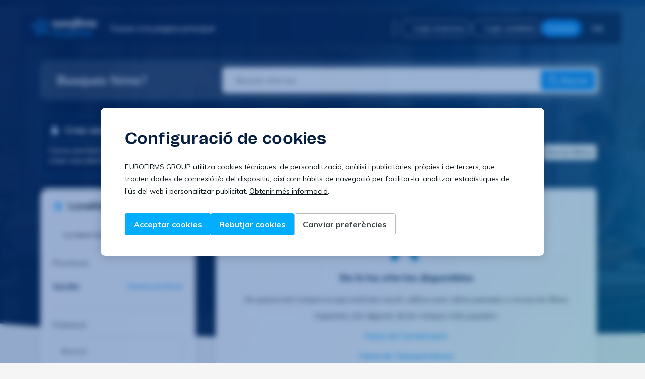

--- FILE ---
content_type: text/html; charset=utf-8
request_url: https://jobs.eurofirms.com/es/ca/feina/sevilla?type=2&workingDayType=1
body_size: 32834
content:



<!DOCTYPE html>
<html lang="ca">

<head>
    <meta charset="UTF-8">
    <meta name="viewport" content="width=device-width, initial-scale=1.0">

    <link rel="icon" href="https://cdn.eurofirms.com/assets/img/favicon.svg" type="image/svg+xml" />
    <link rel="icon" href="https://cdn.eurofirms.com/assets/img/favicon.png" type="image/png" />

    <!-- SEO -->
    
        <meta name="robots" content="noindex" />
    <link rel="canonical" href="https://jobs.eurofirms.com/es/ca/feina/sevilla?type=2&amp;workingDayType=1" />
        <link rel="alternate" hreflang="es"
            href="https://jobs.eurofirms.com/es/es/trabajo/sevilla?type=2&amp;workingDayType=1" />
        <link rel="alternate" hreflang="ca"
            href="https://jobs.eurofirms.com/es/ca/feina/sevilla?type=2&amp;workingDayType=1" />

    <title>Ofertas de feina a Sevilla província - Eurofirms Espanya</title>
    <meta name="description" content="Troba ofertes de feina a la província de Sevilla. Entra a Eurofirms, milers d'ofertes de treball a Sevilla t'estan esperant!" />
    <!-- /SEO -->

    <!-- PRELOAD -->
    <link rel="preload"
        href="https://fonts.googleapis.com/css?family=Muli:200,200i,300,300i,400,400i,600,600i,700,700i,800,800i,900,900i&display=swap"
        as="style">
    <link rel="stylesheet"
        href="https://fonts.googleapis.com/css?family=Muli:200,200i,300,300i,400,400i,600,600i,700,700i,800,800i,900,900i&display=swap">
    <link rel="preload" as="image" href="https://cdn.eurofirms.com/assets/icons/logo_menu.svg">
    <!-- /PRELOAD -->

    <!-- PRECONNECT -->
    <link rel="preconnect" href="https://www.eurofirms.com/">
    <link rel="preconnect" href="https://jobs.eurofirms.com/{urlCulture}/">
    <link rel="preconnect" href="https://cdn.eurofirms.com/">
    <link rel="preconnect" href="https://ef-api-frontoffice.eurofirms.es/FrontOffice/v9/">
    <!-- /PRECONNECT -->

    <!-- CRITICAL CSS -->
    
    <link href="/dist/css/offersList.critical.bundle.css?v=RfdADr7TeMHWOUyWUQ2N9oqFgg3GyVsz-6tT8TV1qoY" rel="stylesheet" />

    <link href="/dist/css/header.bundle.css?v=EUrShGKS0DTkVcj6QweNb5emhxpoJsBa0FwETZ9mo_s" rel="stylesheet" />
    <!-- /CRITICAL CSS -->

    <!-- CRITICAL FONTS -->
    <link rel="preload" href="/dist/TomatoGroteskBold.woff2" as="font" type="font/woff2" crossorigin>
    <link rel="preload" href="/dist/TomatoGroteskRegular.woff2" as="font" type="font/woff2" crossorigin>
    <link rel="preload" href="/dist/TomatoGroteskLight.woff2" as="font" type="font/woff2" crossorigin>
    <!-- /CRITICAL FONTS -->
</head>

<body>
    <eui-gtm code="GTM-MKSFCS2"></eui-gtm>

    


<div class="header-wrapper">
    <div class="modal-transparent"></div>
    <header class="site-new-header">
        <div class="new-header-left">
            <div class="header-logo">
                <a href="https://www.eurofirms.com/es/ca/" class="">
                    <img alt="Logo Eurofirms" src='https://cdn.eurofirms.com/assets/logos/logo_eurofirms_partial_white.svg' width="130" height="38" />
                </a>
            </div>
            <div class="new-header-desktop">
                <a href="https://www.eurofirms.com/es/ca/" class="">
                    <span class="eui-d-flex eui-d-flex--vertical-center eui-gap-2 eui-content eui-content--m eui-content--semi-bold">
                        

<span
  class="eui-d-inline-flex eui-icon    eui-icon--medium   ">
        <svg role="img" fill="var(--eui-color-grey-0)" viewBox="0 0 16 16" xmlns="http://www.w3.org/2000/svg" class="eui-d-block">
          <path
            d="M9.80474 3.52859C10.0651 3.78894 10.0651 4.21105 9.80474 4.4714L6.27614 8L9.80474 11.5286C10.0651 11.7889 10.0651 12.2111 9.80474 12.4714C9.54439 12.7317 9.12228 12.7317 8.86193 12.4714L4.86193 8.4714C4.60158 8.21105 4.60158 7.78894 4.86193 7.52859L8.86193 3.52859C9.12228 3.26824 9.54439 3.26824 9.80474 3.52859Z" />
        </svg>
</span>
                        <span class="site-header__back-btn">Tornar a la pàgina principal</span>
                    </span>
                </a>
            </div>
            <div class="new-header-menu">
                <div class="new-header-menu-item">
                    <a href="https://www.eurofirms.com/es/ca/" class="">
                        <span class="eui-d-flex eui-d-flex--vertical-center eui-gap-2 eui-content eui-content--m eui-content--semi-bold eui-color-secondary">
                            

<span
  class="eui-d-inline-flex eui-icon    eui-icon--medium   ">
        <svg role="img" fill="var(--eui-color-secondary)" viewBox="0 0 16 16" xmlns="http://www.w3.org/2000/svg" class="eui-d-block">
          <path
            d="M9.80474 3.52859C10.0651 3.78894 10.0651 4.21105 9.80474 4.4714L6.27614 8L9.80474 11.5286C10.0651 11.7889 10.0651 12.2111 9.80474 12.4714C9.54439 12.7317 9.12228 12.7317 8.86193 12.4714L4.86193 8.4714C4.60158 8.21105 4.60158 7.78894 4.86193 7.52859L8.86193 3.52859C9.12228 3.26824 9.54439 3.26824 9.80474 3.52859Z" />
        </svg>
</span>
                            <span class="site-header__back-btn--mobile">Tornar a inici</span>
                        </span>
                    </a>
                </div>
                
                    <div id="menu-lang-mobile" class="header-menu-lang-mobile">
                        <div class="selector-lang-title eui-color-secondary eui-content eui-content--bold">
                            Idioma
                        </div>
                        <div class="selector-lang">
                            <div class="wpml-ls-statics-shortcode_actions wpml-ls wpml-ls-legacy-dropdown-click js-wpml-ls-legacy-dropdown-click">
                                <ul>
                                    <li class="wpml-ls-slot-shortcode_actions wpml-ls-item wpml-ls-item-es wpml-ls-current-language wpml-ls-last-item wpml-ls-item-legacy-dropdown-click">
                                        <a href="#" class="js-wpml-ls-item-toggle eui-mr-6">
                                            <span class="wpml-ls-native">Catal&#xE0;</span>
                                            

<span
  class="eui-d-inline-flex eui-icon   eui-icon--regular    eui-ml-2">
              <svg role="img" fill="var(--eui-color-primary)" viewBox="0 0 16 16" xmlns="http://www.w3.org/2000/svg" class="eui-d-block">
                <path
                  d="M3.52827 6.19526C3.78862 5.93491 4.21073 5.93491 4.47108 6.19526L7.99967 9.72386L11.5283 6.19526C11.7886 5.93491 12.2107 5.93491 12.4711 6.19526C12.7314 6.45561 12.7314 6.87772 12.4711 7.13807L8.47108 11.1381C8.21073 11.3984 7.78862 11.3984 7.52827 11.1381L3.52827 7.13807C3.26792 6.87772 3.26792 6.45561 3.52827 6.19526Z" />
              </svg>
</span>
                                        </a>
                                        <ul id="menu-lang-list-mobile" class="js-wpml-ls-sub-menu wpml-ls-sub-menu" style="display: none;">
                                                <li class="wpml-ls-slot-shortcode_actions wpml-ls-item wpml-ls-item-ca wpml-ls-first-item">
                                                    <a href="/es/es" class="wpml-ls-link">
                                                        <span class="wpml-ls-native">Espa&#xF1;ol</span>
                                                    </a>
                                                </li>
                                        </ul>
                                    </li>
                                </ul>
                            </div>
                        </div>
                    </div>
            </div>
        </div>
        <div class="new-header-right new-header-right--no-logged">
        
            <!-- NOT LOGIN USER -->
            <div class=" eui-d-flex eui-d-flex--wrap">
                <div class="header-btns-wrapper">
                    <a href="https://manager.eurofirms.com/es/ca/Account/Login" class="header-btn">
                        

<span
  class="eui-d-inline-flex eui-icon  eui-icon--small     ">
              <svg viewBox="0 0 24 24" fill="var(--eui-color-grey-0)" xmlns="http://www.w3.org/2000/svg">
                <path fill-rule="evenodd" clip-rule="evenodd" d="M6.5 3.5C6.5 2.67157 7.17157 2 8 2H16C16.8284 2 17.5 2.67157 17.5 3.5V8.29999H20.5C21.3284 8.29999 22 8.97156 22 9.79999V20.5C22 21.3284 21.3284 22 20.5 22L3.5 22C2.67157 22 2 21.3284 2 20.5V12.5C2 11.6716 2.67157 11 3.5 11H6.5V3.5ZM8.5 11H9.7C10.5284 11 11.2 11.6716 11.2 12.5V20H12.8V9.79999C12.8 8.97156 13.4716 8.29999 14.3 8.29999H15.5V4H8.5V11ZM14.8 20L20 20V10.3H14.8L14.8 20ZM9.2 20L9.2 13H4V20H9.2Z" />
                <path fill-rule="evenodd" clip-rule="evenodd" d="M15.75 12.15H18.15V13.65H15.75V12.15ZM5.85 14.85H8.25V16.35H5.85V14.85ZM15.75 14.85H18.15V16.35H15.75V14.85ZM5.85 16.65H8.25V18.15H5.85V16.65ZM15.75 16.65H18.15V18.15H15.75V16.65Z" />
              </svg>
</span>
                        Login empreses
                    </a>
                    <a href="https://connect.eurofirms.com/es/ca" class="header-btn">
                        

<span
  class="eui-d-inline-flex eui-icon  eui-icon--small     ">
              <svg role="img" fill="var(--eui-color-grey-0)" viewBox="0 0 24 24" xmlns="http://www.w3.org/2000/svg" class="eui-d-block">
                <path
                  d="M12 4C9.79086 4 8 5.79086 8 8C8 10.2091 9.79086 12 12 12C14.2091 12 16 10.2091 16 8C16 5.79086 14.2091 4 12 4ZM6 8C6 4.68629 8.68629 2 12 2C15.3137 2 18 4.68629 18 8C18 11.3137 15.3137 14 12 14C8.68629 14 6 11.3137 6 8ZM8 18C6.34315 18 5 19.3431 5 21C5 21.5523 4.55228 22 4 22C3.44772 22 3 21.5523 3 21C3 18.2386 5.23858 16 8 16H16C18.7614 16 21 18.2386 21 21C21 21.5523 20.5523 22 20 22C19.4477 22 19 21.5523 19 21C19 19.3431 17.6569 18 16 18H8Z" />
              </svg>
</span>
                        Login candidats
                    </a>
                    <a href="https://www.eurofirms.com/es/ca/contacte" class="header-btn header-btn--blue">
                        Contacte
                    </a>
                </div>

                <div class="header-btns-wrapper-mobile">
                    <a href="#" class="header-btn">
                        

<span
  class="eui-d-inline-flex eui-icon  eui-icon--small     ">
              <svg viewBox="0 0 24 24" fill="var(--eui-color-grey-0)" xmlns="http://www.w3.org/2000/svg">
                <path d="M14 19C13.4477 19 13 19.4477 13 20C13 20.5523 13.4477 21 14 21H19C20.1046 21 21 20.1046 21 19V5C21 3.89543 20.1046 3 19 3H14C13.4477 3 13 3.44771 13 4C13 4.55228 13.4477 5 14 5H19V19H14Z" />
                <path d="M15.7136 12.7005C15.8063 12.6062 15.8764 12.498 15.9241 12.3828C15.9727 12.2657 15.9996 12.1375 16 12.003L16 12L16 11.997C15.9992 11.7421 15.9016 11.4874 15.7071 11.2929L11.7071 7.29289C11.3166 6.90237 10.6834 6.90237 10.2929 7.29289C9.90237 7.68342 9.90237 8.31658 10.2929 8.70711L12.5858 11H3C2.44771 11 2 11.4477 2 12C2 12.5523 2.44771 13 3 13H12.5858L10.2929 15.2929C9.90237 15.6834 9.90237 16.3166 10.2929 16.7071C10.6834 17.0976 11.3166 17.0976 11.7071 16.7071L15.7064 12.7078L15.7136 12.7005Z" />
              </svg>
</span>
                        Accedeix
                    </a>

                    <ul class="header-btns-wrapper-mobile-submenu">
                        <li>
                            <a href="https://manager.eurofirms.com/es/ca/Account/Login" class="header-btn header-btn--center header-btn--dark-blue eui-mb-4">
                                

<span
  class="eui-d-inline-flex eui-icon  eui-icon--small     ">
              <svg viewBox="0 0 24 24" fill="var(--eui-color-grey-0)" xmlns="http://www.w3.org/2000/svg">
                <path fill-rule="evenodd" clip-rule="evenodd" d="M6.5 3.5C6.5 2.67157 7.17157 2 8 2H16C16.8284 2 17.5 2.67157 17.5 3.5V8.29999H20.5C21.3284 8.29999 22 8.97156 22 9.79999V20.5C22 21.3284 21.3284 22 20.5 22L3.5 22C2.67157 22 2 21.3284 2 20.5V12.5C2 11.6716 2.67157 11 3.5 11H6.5V3.5ZM8.5 11H9.7C10.5284 11 11.2 11.6716 11.2 12.5V20H12.8V9.79999C12.8 8.97156 13.4716 8.29999 14.3 8.29999H15.5V4H8.5V11ZM14.8 20L20 20V10.3H14.8L14.8 20ZM9.2 20L9.2 13H4V20H9.2Z" />
                <path fill-rule="evenodd" clip-rule="evenodd" d="M15.75 12.15H18.15V13.65H15.75V12.15ZM5.85 14.85H8.25V16.35H5.85V14.85ZM15.75 14.85H18.15V16.35H15.75V14.85ZM5.85 16.65H8.25V18.15H5.85V16.65ZM15.75 16.65H18.15V18.15H15.75V16.65Z" />
              </svg>
</span>
                                Login empreses
                            </a>
                        </li>
                        <li>
                            <a href="https://connect.eurofirms.com/es/ca" class="header-btn header-btn--center header-btn--dark-blue  eui-mb-4">
                                

<span
  class="eui-d-inline-flex eui-icon  eui-icon--small     ">
              <svg role="img" fill="var(--eui-color-grey-0)" viewBox="0 0 24 24" xmlns="http://www.w3.org/2000/svg" class="eui-d-block">
                <path
                  d="M12 4C9.79086 4 8 5.79086 8 8C8 10.2091 9.79086 12 12 12C14.2091 12 16 10.2091 16 8C16 5.79086 14.2091 4 12 4ZM6 8C6 4.68629 8.68629 2 12 2C15.3137 2 18 4.68629 18 8C18 11.3137 15.3137 14 12 14C8.68629 14 6 11.3137 6 8ZM8 18C6.34315 18 5 19.3431 5 21C5 21.5523 4.55228 22 4 22C3.44772 22 3 21.5523 3 21C3 18.2386 5.23858 16 8 16H16C18.7614 16 21 18.2386 21 21C21 21.5523 20.5523 22 20 22C19.4477 22 19 21.5523 19 21C19 19.3431 17.6569 18 16 18H8Z" />
              </svg>
</span>
                                Login candidats
                            </a>
                        </li>
                        <li>
                            <a href="https://www.eurofirms.com/es/ca/contacte" class="header-btn header-btn--center header-btn--blue">
                                Contacte
                            </a>
                        </li>
                    </ul>
                </div>
            </div>
            

            <!-- LOGIN USER -->
            <div class="eui-d-none">
                <eui-notifications-center class="new-header-notifications"
                    language="ca"
                    apiURL="https://ef-api-frontoffice.eurofirms.es/FrontOffice/v9"
                    myLink="https://my.eurofirms.com/"
                    rightArrowPosition="136px"
                    topPanelMobilePosition="0px"
                    topPanelPosition="-8px"
                    style="padding:0; white-space: initial; margin-right: 8px;"
                ></eui-notifications-center>

                <div class="new-header-user">
                    <div class="new-header-user-data">
                        <div class="new-header-user-image">
                            <div id="userBullet">
                                <svg viewBox="0 0 36 36" class="radio-progress-bar">
                                    <path d="M18 2.0845
                                            a 15.9155 15.9155 0 0 1 0 31.831
                                            a 15.9155 15.9155 0 0 1 0 -31.831" class="radio-progress-bar__circle">
                                    </path>
                                    <defs>
                                        <clipPath id="imageContainer">
                                            <circle cx="18" cy="18" r="14"></circle>
                                        </clipPath>
                                    </defs>

                                    <image width="28" height="28" x="4" y="4" class="radio-progress-bar__image"
                                        xlink:href=""></image>
                                </svg>
                            </div>
                        </div>
                        <div class="new-header-user-menu" style="display: none;">
                            <div class="user-name-submenu"></div>
                            <div class="user-user-submenu"></div>
                            <div class="user-menu-container">
                                <ul id="user-menu" class="menu">
                                    <li class="menu-item private">
                                        <a href="https://my.eurofirms.com/">
                                            Àrea privada
                                        </a>
                                    </li>
                                    <li class="menu-item profile">
                                        <a href="https://my.eurofirms.com/profile/personal-data/personal-data">
                                            Perfil
                                        </a>
                                    </li>
                                    <li class="menu-item configuration">
                                        <a href="https://my.eurofirms.com/configuration">
                                            Configuració
                                        </a>
                                    </li>
                                    <li class="menu-item logout">
                                        <a href="https://connect.eurofirms.com/es/ca/logout">
                                            Tancar sessió
                                        </a>
                                    </li>
                                </ul>
                            </div>
                        </div>
                    </div>
                </div>
            </div>

            <div data-testid="jobsBtnMobileMenu" class="new-header-burger eui-ml-2">
                <span class="new-burger--to-x">
                    <span></span>
                    <span></span>
                    <span></span>
                </span>
            </div>
            
                <div class="new-header-lang eui-ml-2">
                    <a id="languageSelect" class="eui-d-flex eui-d-flex--vertical-center eui-cursor-pointer eui-color-grey-0">
                        <span>CA</span>
                        

<span
  class="eui-d-inline-flex eui-icon   eui-icon--regular    ">
              <svg role="img" fill="var(--eui-color-grey-0)" viewBox="0 0 16 16" xmlns="http://www.w3.org/2000/svg" class="eui-d-block">
                <path
                  d="M3.52827 6.19526C3.78862 5.93491 4.21073 5.93491 4.47108 6.19526L7.99967 9.72386L11.5283 6.19526C11.7886 5.93491 12.2107 5.93491 12.4711 6.19526C12.7314 6.45561 12.7314 6.87772 12.4711 7.13807L8.47108 11.1381C8.21073 11.3984 7.78862 11.3984 7.52827 11.1381L3.52827 7.13807C3.26792 6.87772 3.26792 6.45561 3.52827 6.19526Z" />
              </svg>
</span>
                    </a>
                    <ul class="new-header-lang__menu">
                            <li class="new-header-lang__menu-item eui-content eui-content--s">
                                <a href="/es/es">
                                    Espa&#xF1;ol
                                </a>
                            </li>
                    </ul>
                </div>
        </div>
    </header>
    
</div>


    <main role="main" class="psf-main">
        









<button id="goTopButton" class="eui-btn eui-btn--primary eui-btn--md eui-btn--floating psf-go-top-btn">
    

<span
  class="eui-d-inline-flex eui-icon    eui-icon--medium   ">
              <svg role="img" fill="var(--eui-color-grey-0)" viewBox="0 0 24 24" xmlns="http://www.w3.org/2000/svg" class="eui-d-block">
                <path
                  d="M12 4C12.2652 4 12.5196 4.10536 12.7071 4.29289L18.7071 10.2929C19.0976 10.6834 19.0976 11.3166 18.7071 11.7071C18.3166 12.0976 17.6834 12.0976 17.2929 11.7071L13 7.41421L13 19C13 19.5523 12.5523 20 12 20C11.4477 20 11 19.5523 11 19L11 7.41421L6.70711 11.7071C6.31658 12.0976 5.68342 12.0976 5.29289 11.7071C4.90237 11.3166 4.90237 10.6834 5.29289 10.2929L11.2929 4.29289C11.4804 4.10536 11.7348 4 12 4Z" />
                />
              </svg>
</span>
</button>

<div class="psf-searcher">
    <section class="psf-searcher__wrapper">
            <h3 class="eui-title eui-title--f1 eui-title--s eui-title--bold eui-color-grey-0 eui-mb-0 eui-color-grey-0 eui-d-none--sm">
                Busques feina?
            </h3>
        <form action="." id="offersSearcher" class="psf-searcher__search-bar eui-bg-color-grey-0 eui-border-radius-8">
            <input 
                id="offersSearcherInput" 
                type="search" 
                class="psf-searcher__input" 
                placeholder='Buscar ofertes' 
                value=""
                data-testid="jobsInputOffersSearch"
            />

            <button 
                type="submit" 
                class="eui-btn eui-btn--primary eui-btn--md psf-searcher__button eui-d-none--sm"
                data-testid="jobsBtnOffersSearch"
            >
                

<span
  class="eui-d-inline-flex eui-icon    eui-icon--medium   eui-mr-1">
              <svg role="img" fill="white" viewBox="0 0 25 24" xmlns="http://www.w3.org/2000/svg" class="eui-d-block">
                <path
                  d="M10.5 4C7.18629 4 4.5 6.68629 4.5 10C4.5 13.3137 7.18629 16 10.5 16C13.8137 16 16.5 13.3137 16.5 10C16.5 6.68629 13.8137 4 10.5 4ZM2.5 10C2.5 5.58172 6.08172 2 10.5 2C14.9183 2 18.5 5.58172 18.5 10C18.5 11.8487 17.8729 13.551 16.8199 14.9056L22.2071 20.2929C22.5976 20.6834 22.5976 21.3166 22.2071 21.7071C21.8166 22.0976 21.1834 22.0976 20.7929 21.7071L15.4056 16.3199C14.051 17.3729 12.3487 18 10.5 18C6.08172 18 2.5 14.4183 2.5 10Z" />
              </svg>
</span>
                <span> Buscar</span>
            </button>

            <button type="submit" class="eui-btn-icon eui-btn-icon--md eui-btn-icon--primary psf-searcher__button--mobile">
                

<span
  class="eui-d-inline-flex eui-icon    eui-icon--medium   ">
              <svg role="img" fill="white" viewBox="0 0 25 24" xmlns="http://www.w3.org/2000/svg" class="eui-d-block">
                <path
                  d="M10.5 4C7.18629 4 4.5 6.68629 4.5 10C4.5 13.3137 7.18629 16 10.5 16C13.8137 16 16.5 13.3137 16.5 10C16.5 6.68629 13.8137 4 10.5 4ZM2.5 10C2.5 5.58172 6.08172 2 10.5 2C14.9183 2 18.5 5.58172 18.5 10C18.5 11.8487 17.8729 13.551 16.8199 14.9056L22.2071 20.2929C22.5976 20.6834 22.5976 21.3166 22.2071 21.7071C21.8166 22.0976 21.1834 22.0976 20.7929 21.7071L15.4056 16.3199C14.051 17.3729 12.3487 18 10.5 18C6.08172 18 2.5 14.4183 2.5 10Z" />
              </svg>
</span>
            </button>
        </form>
    </section>
</div>

<section id="offers" class="psf-offers eui-pb-20">
    




    <section class="psf-offers__header eui-d-flex eui-d-flex--column eui-gap-2">
        <div class="eui-d-flex eui-d-flex--align-start eui-d-flex--space-between eui-w-100">
            <div>
                <h1 class='eui-title eui-title--sf eui-title--s eui-title--bold eui-color-grey-0'>
                    Ofertes de feina a Sevilla
                </h1>

                <h2 class="eui-content eui-content--f1 eui-content--s eui-color-grey-0 eui-mb-2">
                    &#xDA;ltimes ofertes de feina a Sevilla
                </h2>
            </div>

        </div>

        <div class="psf-offers__chips eui-w-100">
            <div class="psf-offers__chips--primary">
                <div class='psf-offers__chips-list eui-mb-3 eui-mr-2'>


                        <span class="eui-chip eui-chip--with-icon eui-chip--hover eui-chip--blue">
                            

<span
  class="eui-d-inline-flex eui-icon  eui-icon--small     ">
              <svg role="img" fill="var(--eui-color-primary-800)" viewBox="0 0 16 16" xmlns="http://www.w3.org/2000/svg" class="eui-d-block">
                <path
                  d="M8.00008 1.33333C5.06675 1.33333 2.66675 3.73333 2.66675 6.66666C2.66675 10.2667 7.33341 14.3333 7.53341 14.5333C7.66675 14.6 7.86675 14.6667 8.00008 14.6667C8.13341 14.6667 8.33341 14.6 8.46675 14.5333C8.66675 14.3333 13.3334 10.2667 13.3334 6.66666C13.3334 3.73333 10.9334 1.33333 8.00008 1.33333ZM8.00008 13.1333C6.60008 11.8 4.00008 8.93333 4.00008 6.66666C4.00008 4.46666 5.80008 2.66666 8.00008 2.66666C10.2001 2.66666 12.0001 4.46666 12.0001 6.66666C12.0001 8.86666 9.40008 11.8 8.00008 13.1333ZM8.00008 3.99999C6.53341 3.99999 5.33341 5.2 5.33341 6.66666C5.33341 8.13333 6.53341 9.33333 8.00008 9.33333C9.46675 9.33333 10.6667 8.13333 10.6667 6.66666C10.6667 5.2 9.46675 3.99999 8.00008 3.99999ZM8.00008 8C7.26675 8 6.66675 7.4 6.66675 6.66666C6.66675 5.93333 7.26675 5.33333 8.00008 5.33333C8.73341 5.33333 9.33341 5.93333 9.33341 6.66666C9.33341 7.4 8.73341 8 8.00008 8Z" />
              </svg>
</span>
                            <span class="eui-chip__content eui-mr-5">Sevilla</span>                            
                            <div class="eui-chip__action" remove-province data-province="sevilla">
                                

<span
  class="eui-d-inline-flex eui-icon  eui-icon--small     ">
              <svg role="img" fill="var(--eui-color-primary-800)" viewBox="0 0 16 16" xmlns="http://www.w3.org/2000/svg" class="eui-d-block">
                <path
                  d="M3.52827 3.52861C3.78862 3.26826 4.21073 3.26826 4.47108 3.52861L7.99967 7.0572L11.5283 3.52861C11.7886 3.26826 12.2107 3.26826 12.4711 3.52861C12.7314 3.78896 12.7314 4.21107 12.4711 4.47141L8.94248 8.00001L12.4711 11.5286C12.7314 11.789 12.7314 12.2111 12.4711 12.4714C12.2107 12.7318 11.7886 12.7318 11.5283 12.4714L7.99967 8.94282L4.47108 12.4714C4.21073 12.7318 3.78862 12.7318 3.52827 12.4714C3.26792 12.2111 3.26792 11.789 3.52827 11.5286L7.05687 8.00001L3.52827 4.47141C3.26792 4.21107 3.26792 3.78896 3.52827 3.52861Z" />
              </svg>
</span>
                            </div>
                            <span class="eui-chip__background"></span>
                        </span>

                </div>

                    <a id="removeFilters" class="eui-btn eui-btn--secondary eui-btn--sm eui-ml-auto psf-offers__chips--remove-filters eui-mb-3">
                        Borrar filtres
                    </a>

                <button 
                    id="filterButton" 
                    class="eui-btn-icon eui-btn-icon--md eui-btn-icon--primary
                    filterButton--with-filters"
                >
                    

<span
  class="eui-d-inline-flex eui-icon    eui-icon--medium   ">
              <svg role="img" fill="var(--eui-color-primary-500)" viewBox="0 0 24 24" xmlns="http://www.w3.org/2000/svg" class="eui-d-block">
                <path
                  d="M9 5C8.44772 5 8 5.44772 8 6C8 6.55228 8.44772 7 9 7C9.55228 7 10 6.55228 10 6C10 5.44772 9.55228 5 9 5ZM6.17071 5C6.58254 3.83481 7.69378 3 9 3C10.3062 3 11.4175 3.83481 11.8293 5H19C19.5523 5 20 5.44772 20 6C20 6.55228 19.5523 7 19 7H11.8293C11.4175 8.16519 10.3062 9 9 9C7.69378 9 6.58254 8.16519 6.17071 7H5C4.44772 7 4 6.55228 4 6C4 5.44772 4.44772 5 5 5H6.17071ZM15 11C14.4477 11 14 11.4477 14 12C14 12.5523 14.4477 13 15 13C15.5523 13 16 12.5523 16 12C16 11.4477 15.5523 11 15 11ZM12.1707 11C12.5825 9.83481 13.6938 9 15 9C16.3062 9 17.4175 9.83481 17.8293 11H19C19.5523 11 20 11.4477 20 12C20 12.5523 19.5523 13 19 13H17.8293C17.4175 14.1652 16.3062 15 15 15C13.6938 15 12.5825 14.1652 12.1707 13H5C4.44772 13 4 12.5523 4 12C4 11.4477 4.44772 11 5 11H12.1707ZM9 17C8.44772 17 8 17.4477 8 18C8 18.5523 8.44772 19 9 19C9.55228 19 10 18.5523 10 18C10 17.4477 9.55228 17 9 17ZM6.17071 17C6.58254 15.8348 7.69378 15 9 15C10.3062 15 11.4175 15.8348 11.8293 17H19C19.5523 17 20 17.4477 20 18C20 18.5523 19.5523 19 19 19H11.8293C11.4175 20.1652 10.3062 21 9 21C7.69378 21 6.58254 20.1652 6.17071 19H5C4.44772 19 4 18.5523 4 18C4 17.4477 4.44772 17 5 17H6.17071Z" />
              </svg>
</span>
                </button>
            </div>

            <div class="psf-offers__chips--secondary">
                <div class='psf-offers__chips-list eui-mb-5 eui-mr-2'>

                        <span class="eui-chip eui-chip--default eui-chip--s eui-chip--with-icon eui-chip--hover">
                            

<span
  class="eui-d-inline-flex eui-icon  eui-icon--small     ">
              <svg role="img" fill="var(--eui-color-grey-800)" viewBox="0 0 16 16" xmlns="http://www.w3.org/2000/svg" class="eui-d-block">
                <path
                  d="M8.00016 2.66671C5.05464 2.66671 2.66683 5.05452 2.66683 8.00004C2.66683 10.9456 5.05464 13.3334 8.00016 13.3334C10.9457 13.3334 13.3335 10.9456 13.3335 8.00004C13.3335 5.05452 10.9457 2.66671 8.00016 2.66671ZM1.3335 8.00004C1.3335 4.31814 4.31826 1.33337 8.00016 1.33337C11.6821 1.33337 14.6668 4.31814 14.6668 8.00004C14.6668 11.6819 11.6821 14.6667 8.00016 14.6667C4.31826 14.6667 1.3335 11.6819 1.3335 8.00004ZM8.00016 4.00004C8.36835 4.00004 8.66683 4.29852 8.66683 4.66671V7.7239L10.4716 9.52864C10.7319 9.78899 10.7319 10.2111 10.4716 10.4714C10.2112 10.7318 9.78911 10.7318 9.52876 10.4714L7.52876 8.47145C7.40373 8.34642 7.3335 8.17685 7.3335 8.00004V4.66671C7.3335 4.29852 7.63197 4.00004 8.00016 4.00004Z" />
              </svg>
</span>
                            <span class="eui-chip__content eui-mr-5">
Jornada completa                            </span>
                            <div class="eui-chip__action" id="removeWorkingDayType">
                                

<span
  class="eui-d-inline-flex eui-icon  eui-icon--small     ">
              <svg role="img" fill="var(--eui-color-grey-800)" viewBox="0 0 16 16" xmlns="http://www.w3.org/2000/svg" class="eui-d-block">
                <path
                  d="M3.52827 3.52861C3.78862 3.26826 4.21073 3.26826 4.47108 3.52861L7.99967 7.0572L11.5283 3.52861C11.7886 3.26826 12.2107 3.26826 12.4711 3.52861C12.7314 3.78896 12.7314 4.21107 12.4711 4.47141L8.94248 8.00001L12.4711 11.5286C12.7314 11.789 12.7314 12.2111 12.4711 12.4714C12.2107 12.7318 11.7886 12.7318 11.5283 12.4714L7.99967 8.94282L4.47108 12.4714C4.21073 12.7318 3.78862 12.7318 3.52827 12.4714C3.26792 12.2111 3.26792 11.789 3.52827 11.5286L7.05687 8.00001L3.52827 4.47141C3.26792 4.21107 3.26792 3.78896 3.52827 3.52861Z" />
              </svg>
</span>
                            </div>
                            <span class="eui-chip__background"></span>
                        </span>





                        <span class="eui-chip eui-chip--default eui-chip--s eui-chip--with-icon eui-chip--hover">
                            

<span
  class="eui-d-inline-flex eui-icon  eui-icon--small     ">
              <svg role="img" fill="var(--eui-color-grey-800)" viewBox="0 0 16 16" xmlns="http://www.w3.org/2000/svg" class="eui-d-block">
                <path
                  d="M5.7334 8.66667H3.06673C2.3334 8.66667 1.7334 9.26667 1.7334 10V12.6667C1.7334 13.4 2.3334 14 3.06673 14H5.7334C6.46673 14 7.06673 13.4 7.06673 12.6667V10C7.06673 9.26667 6.46673 8.66667 5.7334 8.66667ZM5.7334 12.6667H3.06673V10H5.7334V12.6667Z" />
                <path
                  d="M12.4001 2H9.7334C9.00007 2 8.40007 2.6 8.40007 3.33333V6C8.40007 6.73333 9.00007 7.33333 9.7334 7.33333H12.4001C13.1334 7.33333 13.7334 6.73333 13.7334 6V3.33333C13.7334 2.6 13.1334 2 12.4001 2ZM12.4001 6H9.7334V3.33333H12.4001V6Z" />
                <path
                  d="M5.7334 2H3.06673C2.3334 2 1.7334 2.6 1.7334 3.33333V6C1.7334 6.73333 2.3334 7.33333 3.06673 7.33333H5.7334C6.46673 7.33333 7.06673 6.73333 7.06673 6V3.33333C7.06673 2.6 6.46673 2 5.7334 2ZM5.7334 6H3.06673V3.33333H5.7334V6Z" />
                <path
                  d="M11.0001 8.46667C9.46673 8.46667 8.26673 9.73333 8.26673 11.2C8.26673 12.7333 9.5334 13.9333 11.0001 13.9333C12.5334 13.9333 13.7334 12.6667 13.7334 11.2C13.7334 9.73333 12.5334 8.46667 11.0001 8.46667ZM11.0001 12.6667C10.2001 12.6667 9.60006 12 9.60006 11.2667C9.60006 10.4667 10.2667 9.86667 11.0001 9.86667C11.7334 9.86667 12.4001 10.5333 12.4001 11.2667C12.4001 12 11.8001 12.6667 11.0001 12.6667Z" />
              </svg>
</span>
                            <span class="eui-chip__content eui-mr-5">
Ofertes equip intern                            </span>
                            <div class="eui-chip__action" id="removeType">
                                

<span
  class="eui-d-inline-flex eui-icon  eui-icon--small     ">
              <svg role="img" fill="var(--eui-color-grey-800)" viewBox="0 0 16 16" xmlns="http://www.w3.org/2000/svg" class="eui-d-block">
                <path
                  d="M3.52827 3.52861C3.78862 3.26826 4.21073 3.26826 4.47108 3.52861L7.99967 7.0572L11.5283 3.52861C11.7886 3.26826 12.2107 3.26826 12.4711 3.52861C12.7314 3.78896 12.7314 4.21107 12.4711 4.47141L8.94248 8.00001L12.4711 11.5286C12.7314 11.789 12.7314 12.2111 12.4711 12.4714C12.2107 12.7318 11.7886 12.7318 11.5283 12.4714L7.99967 8.94282L4.47108 12.4714C4.21073 12.7318 3.78862 12.7318 3.52827 12.4714C3.26792 12.2111 3.26792 11.789 3.52827 11.5286L7.05687 8.00001L3.52827 4.47141C3.26792 4.21107 3.26792 3.78896 3.52827 3.52861Z" />
              </svg>
</span>
                            </div>
                            <span class="eui-chip__background"></span>
                        </span>
                </div>

            </div>

        </div>
    </section>
    <div id="offers-list" class="psf-offers__list">
        <div id="offers-cards">
                <div class="eui-border--radius-8 eui-bg-color-grey-0 eui-box-shadow eui-content eui-content--center eui-px-6 eui-py-6 eui-mb-4">
                    <img src='https://cdn.eurofirms.com/global/EUC/IMG/telescop.svg' height='120px'
                        title='No hi ha ofertes disponibles' class='eui-mb-3' />
                    <h2 class='eui-title eui-title--xs eui-color-secondary'>No hi ha ofertes disponibles</h2>
                        <p class="eui-mb-2 eui-mt-4">No passa res! Comprova que està ben escrit, utilitza unes altres paraules o revisa els filtres</p>
                        <p class="eui-mb-4">Aquestes són algunes de les cerques més populars:</p>
                        
<div class="psf-search-examples">
    <a class="eui-btn-link eui-mb-4"
        href="/es/ca/buscador-Ofertes-feina?search=Carretoner%2Fa">
        Feina de Carretoner/a
    </a>

    <a class="eui-btn-link eui-mb-4"
        href="/es/ca/buscador-Ofertes-feina?search=Teleoperador%2Fa">
        Feina de Teleoperador/a
    </a>

    <a class="eui-btn-link eui-mb-4"
        href="/es/ca/buscador-Ofertes-feina?search=Electricista">
        Feina de Electricista
    </a>

    <a class="eui-btn-link eui-mb-4"
        href="/es/ca/buscador-Ofertes-feina?search=Electromec%C3%A0nic">
        Feina de Electromecànic
    </a>

    <a class="eui-btn-link eui-mb-4"
        href="/es/ca/buscador-Ofertes-feina?search=Cuiner">
        Feina de Cuiner
    </a>
</div>
                </div>
            
            <button 
                class="psf-create-alert-mobile-btn eui-d-flex eui-d-flex--center eui-d-flex--vertical-center eui-gap-1 eui-border eui-border-color-primary-300 eui-pa-2 eui-mb-4" 
                data-testid="create-alert-submodal-mobile"
                psf-create-alert-submodal-mobile
            >
                    <img width="32" height="32" src="/icons/notification-active.svg" loading="lazy" />
                <span class="eui-content eui-content--bold eui-content--m eui-color-secondary eui-content--f1">Crear alerta</span>
            </button>
        </div>
        

        





        



<div class="createAlertModal eui-modal__wrapper eui-d-none" id="createAlertModal" tabindex="-1" role="dialog" data-user-has-location="False">
    <div class="eui-modal__overlay"></div>
    <div class="eui-modal__scrollable">
        <div role="dialog" class="eui-modal" aria-hidden="true" aria-modal="true">
            <section class="eui-modal__body">
                <div class="psfModal loginModal">
                    <button class="eui-btn-icon eui-btn-icon--subtle psfModal__btnClose" data-dismiss="modal"
                        aria-label="Close">
                        

<span
  class="eui-d-inline-flex eui-icon    eui-icon--medium   ">
              <svg role="img" fill="var(--eui-color-grey-500)" viewBox="0 0 16 16" xmlns="http://www.w3.org/2000/svg" class="eui-d-block">
                <path
                  d="M3.52827 3.52861C3.78862 3.26826 4.21073 3.26826 4.47108 3.52861L7.99967 7.0572L11.5283 3.52861C11.7886 3.26826 12.2107 3.26826 12.4711 3.52861C12.7314 3.78896 12.7314 4.21107 12.4711 4.47141L8.94248 8.00001L12.4711 11.5286C12.7314 11.789 12.7314 12.2111 12.4711 12.4714C12.2107 12.7318 11.7886 12.7318 11.5283 12.4714L7.99967 8.94282L4.47108 12.4714C4.21073 12.7318 3.78862 12.7318 3.52827 12.4714C3.26792 12.2111 3.26792 11.789 3.52827 11.5286L7.05687 8.00001L3.52827 4.47141C3.26792 4.21107 3.26792 3.78896 3.52827 3.52861Z" />
              </svg>
</span>
                    </button>

                    <div class="psfModal__body eui-text-center eui-mx-auto">
                        <span
                            class="createAlertModal__icon eui-mx-auto eui-d-flex eui-d-flex--vertical-center eui-d-flex--center eui-mb-2 eui-mt-10">
                            <img width="50" height="50"
                                src="https://efgroupcdn.blob.core.windows.net/global/EUC/ICO/bell_active.svg"
                                loading="lazy" />
                        </span>

                        <span class="eui-title eui-title--s eui-title--bold eui-color-secondary eui-mb-4">
                            Nova alerta
                        </span>

                        <p
                            class="eui-content eui-content--m eui-color-grey-700 eui-title-type9 eui-mb-4 eui-mx-auto createAlertModal__message--limit">
                            Confirma els teus criteris de cerca per crear un nou avís
                        </p>

                        <section class="eui-mb-3 eui-text-left">
                            <span
                                class="eui-content eui-content--m eui-content--bold eui-color-secondary eui-d-flex eui-mb-1">
                                <span
                                    class="createAlertModal__icon createAlertModal__icon--small eui-d-flex eui-d-flex--vertical-center eui-d-flex--center eui-mr-1">
                                    

<span
  class="eui-d-inline-flex eui-icon  eui-icon--small     ">
              <svg role="img" fill="var(--eui-color-primary-500)" viewBox="0 0 16 16" xmlns="http://www.w3.org/2000/svg" class="eui-d-block">
                <path
                  d="M1.33325 4.00001C1.33325 3.26363 1.93021 2.66667 2.66659 2.66667H13.3333C14.0696 2.66667 14.6666 3.26363 14.6666 4.00001V12C14.6666 12.7364 14.0696 13.3333 13.3333 13.3333H2.66659C1.93021 13.3333 1.33325 12.7364 1.33325 12V4.00001ZM3.67898 4.00001L7.99992 7.78083L12.3209 4.00001H3.67898ZM13.3333 4.88585L8.43892 9.16839C8.18757 9.38832 7.81227 9.38832 7.56092 9.16839L2.66659 4.88585V12H13.3333V4.88585Z" />
              </svg>
</span>
                                </span>

                                Posició o paraula clau
                            </span>

                                <p class="eui-content eui-content--s eui-color-grey-900" psf-create-alert-search
                                    data-function="">
                                    
                                </p>
                        </section>

                        <section class="eui-mb-3 eui-d-flex eui-d-flex--column eui-d-flex--align-start">
                            <span
                                class="eui-content eui-content--m eui-content--bold eui-color-secondary eui-d-flex eui-mb-1">
                                <span
                                    class="createAlertModal__icon createAlertModal__icon--small eui-d-flex eui-d-flex--vertical-center eui-d-flex--center eui-mr-1">
                                    

<span
  class="eui-d-inline-flex eui-icon  eui-icon--small     ">
              <svg role="img" fill="var(--eui-color-primary-500)" viewBox="0 0 16 16" xmlns="http://www.w3.org/2000/svg" class="eui-d-block">
                <path
                  d="M1.33325 4.00001C1.33325 3.26363 1.93021 2.66667 2.66659 2.66667H13.3333C14.0696 2.66667 14.6666 3.26363 14.6666 4.00001V12C14.6666 12.7364 14.0696 13.3333 13.3333 13.3333H2.66659C1.93021 13.3333 1.33325 12.7364 1.33325 12V4.00001ZM3.67898 4.00001L7.99992 7.78083L12.3209 4.00001H3.67898ZM13.3333 4.88585L8.43892 9.16839C8.18757 9.38832 7.81227 9.38832 7.56092 9.16839L2.66659 4.88585V12H13.3333V4.88585Z" />
              </svg>
</span>
                                </span>

                                Ubicació
                            </span>

                            <p class="eui-content eui-content--s eui-color-grey-900">
                                    <span psf-create-alert-cities>
                                    </span>

                                    <span class="eui-content eui-content--s eui-content--bold" psf-create-alert-province
                                        data-province="sevilla">
                                        Sevilla
                                    </span>
                            </p>
                            
                        </section>

                        <section class="eui-mb-6">
                            <span
                                class="eui-content eui-content--m eui-content--bold eui-color-secondary eui-d-flex eui-mb-2">
                                <span
                                    class="createAlertModal__icon createAlertModal__icon--small eui-d-flex eui-d-flex--vertical-center eui-d-flex--center eui-mr-1">
                                    

<span
  class="eui-d-inline-flex eui-icon  eui-icon--small     ">
              <svg role="img" fill="var(--eui-color-primary-500)" viewBox="0 0 16 16" xmlns="http://www.w3.org/2000/svg" class="eui-d-block">
                <path
                  d="M1.33325 4.00001C1.33325 3.26363 1.93021 2.66667 2.66659 2.66667H13.3333C14.0696 2.66667 14.6666 3.26363 14.6666 4.00001V12C14.6666 12.7364 14.0696 13.3333 13.3333 13.3333H2.66659C1.93021 13.3333 1.33325 12.7364 1.33325 12V4.00001ZM3.67898 4.00001L7.99992 7.78083L12.3209 4.00001H3.67898ZM13.3333 4.88585L8.43892 9.16839C8.18757 9.38832 7.81227 9.38832 7.56092 9.16839L2.66659 4.88585V12H13.3333V4.88585Z" />
              </svg>
</span>
                                </span>

                                <strong>Freqüència d'enviament</strong>
                            </span>

                            <section class="eui-mb-5 eui-pl-4 eui-d-flex eui-d-flex--column eui-gap-2">
                                <label class="eui-radio eui-mb-3">
                                    <input type="radio" name="frecuencies" class="eui-radio__input" value="2" checked />
                                    <span class="eui-radio__checkmark eui-mr-2"></span>
                                    <span class="eui-radio__label psf-type-label">
                                        Diari
                                    </span>
                                </label>

                                <label class="eui-radio">
                                    <input type="radio" name="frecuencies" class="eui-radio__input" value="3" />
                                    <span class="eui-radio__checkmark eui-mr-2"></span>
                                    <span class="eui-radio__label psf-type-label">
                                        Setmanal
                                    </span>
                                </label>
                            </section>
                        </section>

                        <p class="eui-content eui-content--s eui-mb-3 eui-color-grey-900 eui-mx-auto eui-text-center">
                            Recorda que pots gestionar les teves alertes des del gestor de notificacions
                        </p>

                        <div class="eui-d-flex eui-d-flex--column eui-gap-2">
                            <button class="eui-btn eui-btn--primary eui-btn--l eui-btn--full-width eui-mb-3"
                                data-testid="create-alert-button" create-alert-button>
                                Desar
                            </button>

                            <button class="eui-btn eui-btn--secondary eui-btn--l eui-btn--full-width"
                                data-testid="create-alert-cancel-button" data-dismiss="modal" eui-modal-close>
                                Cancel·lar
                            </button>
                        </div>
                    </div>
                </div>
            </section>
        </div>
    </div>
</div>
        


<section class="psf-create-alert-mobile-submodal-wrapper"></section>

<section id="createAlertSubModal" class="psf-create-alert-mobile-submodal eui-border eui-border-color-primary-300 eui-border--top eui-d-flex eui-d-flex--column eui-pa-8 eui-d-flex--align-center">

    <button 
        data-testid="create-alert-submodal-close-btn"
        class="eui-btn-icon eui-btn-icon--subtle eui-btn-icon--sm psf-create-alert-mobile-submodal__btnClose"
    >
        

<span
  class="eui-d-inline-flex eui-icon     eui-icon--large  ">
              <svg role="img" fill="var(--eui-color-grey-500)" viewBox="0 0 16 16" xmlns="http://www.w3.org/2000/svg" class="eui-d-block">
                <path
                  d="M3.52827 3.52861C3.78862 3.26826 4.21073 3.26826 4.47108 3.52861L7.99967 7.0572L11.5283 3.52861C11.7886 3.26826 12.2107 3.26826 12.4711 3.52861C12.7314 3.78896 12.7314 4.21107 12.4711 4.47141L8.94248 8.00001L12.4711 11.5286C12.7314 11.789 12.7314 12.2111 12.4711 12.4714C12.2107 12.7318 11.7886 12.7318 11.5283 12.4714L7.99967 8.94282L4.47108 12.4714C4.21073 12.7318 3.78862 12.7318 3.52827 12.4714C3.26792 12.2111 3.26792 11.789 3.52827 11.5286L7.05687 8.00001L3.52827 4.47141C3.26792 4.21107 3.26792 3.78896 3.52827 3.52861Z" />
              </svg>
</span>
    </button>

        <img width="46" height="46" src="/icons/notification-active.svg" loading="lazy" class="eui-my-3" />
        <span class="eui-content eui-content--f2 eui-content--bold eui-content--m eui-color-secondary eui-pb-2 eui-mb-2 eui-border eui-border--bottom eui-border-color-primary-300 eui-d-block eui-w-100 eui-text-center">
            Crea una alerta de feina
        </span>

        <!-- CAS CERCA BUIDA -->
        <!-- CAS CERCA TEXT -->
        <!-- CAS CERCA PROVINCIA / UBICACIO -->
            <p class="eui-content eui-content--s eui-content--f1 eui-content--bold eui-color-grey-700 eui-mb-2 eui-text-center">
                <span class="eui-content eui-content--f1 eui-content--bold eui-content--s eui-color-secondary">Cerca una feina</span> a la barra de cerca per crear una alerta
            </p>
        <!-- CAS CERCA COMPLETA -->
</section>
        
            <section class="eui-mt-16">
                <p class="eui-content eui-content--m eui-content--f1">
                    Descobreix les millors <strong class="eui-content eui-content--m eui-content--f1 eui-content--bold">ofertes de feina a Sevilla</strong>. El nostre portal ofereix oportunitats laborals a diversos sectors. Ofertes de treball a Barcelona adaptades al teu perfil. Des de rols administratius fins a especialitzats, tenim diferents opcions per al teu desenvolupament professional. Aplica avui mateix per fer un pas endavant a la teva carrera.
                </p>

                <img 
                    height="169"
                    src="https://cdn.eurofirms.com/global/JOBS_ETT/IMG/ofertas-de-empleo.png"
                    class="eui-mt-6 eui-w-100 eui-border-radius-12 seo-image" 
                    alt="Ofertes de feina a Sevilla | Eurofirms Espanya" 
                    loading="lazy"
                />
            </section>

        <div id="offers-list-loader" class="psf-offers__list-loading-spinner"></div>
    </div>
    





<section class="psf-seo-phrase-create-alert-panel eui-hide-small">
    <section class="psf-seo-phrase-create-alert-panel__body eui-d-flex eui-d-flex--column eui-gap-2 eui-d-flex--space-between eui-mb-4">
        <header class="eui-d-flex gap-0 eui-pb-2 eui-mb-2 eui-border eui-border--bottom eui-border-color-primary-300">
                <img width="24" height="24" src="/icons/notification-fade.svg" loading="lazy" class="eui-mr-2" />
            
                <span class="eui-content eui-content--f2 eui-content--bold eui-content--m eui-color-grey-0">
                    Crea una alerta de feina
                </span>
        </header>
        <section class="eui-d-flex gap-0 eui-d-flex--space-between eui-d-flex--align-center">

                <!-- CAS CERCA BUIDA -->
                <!-- CAS CERCA TEXT -->
                <!-- CAS CERCA PROVINCIA -->
                    <span class="psf-seo-phrase-create-alert-panel__message eui-content eui-content--s eui-content--f1 eui-content--bold eui-color-grey-0">
                        <span class="eui-content eui-content--f1 eui-content--bold eui-content--s eui-color-grey-0">Cerca una feina</span> a la barra de cerca per crear una alerta
                    </span>
                <!-- CAS CERCA COMPLETA -->
        </section>
    </section>
</section>

<div id="offersFilters" class="psf-offers__filters">
    <div class="psf-offers__filters-header">
        <button id="closeFilters" class="eui-btn eui-btn--subtle eui-btn--md eui-btn--no-padding">
            

<span
  class="eui-d-inline-flex eui-icon  eui-icon--small     eui-mr-1">
        <svg role="img" fill="var(--eui-color-primary-500)" viewBox="0 0 16 16" xmlns="http://www.w3.org/2000/svg" class="eui-d-block">
          <path
            d="M9.80474 3.52859C10.0651 3.78894 10.0651 4.21105 9.80474 4.4714L6.27614 8L9.80474 11.5286C10.0651 11.7889 10.0651 12.2111 9.80474 12.4714C9.54439 12.7317 9.12228 12.7317 8.86193 12.4714L4.86193 8.4714C4.60158 8.21105 4.60158 7.78894 4.86193 7.52859L8.86193 3.52859C9.12228 3.26824 9.54439 3.26824 9.80474 3.52859Z" />
        </svg>
</span>
            Tornar
        </button>
                <a class="eui-btn eui-btn--secondary eui-btn--sm eui-ml-auto eui-ml-auto psf-offers__filters-remove-filters">
                    

<span
  class="eui-d-inline-flex eui-icon  eui-icon--small     eui-mr-1">
              <svg role="img" fill="var(--eui-color-grey-800)" viewBox="0 0 16 16" xmlns="http://www.w3.org/2000/svg" class="eui-d-block">
                <path
                  d="M4.66659 2.66666C4.66659 1.93028 5.26354 1.33333 5.99992 1.33333H9.99992C10.7363 1.33333 11.3333 1.93028 11.3333 2.66666V3.99999H12.6597C12.6638 3.99996 12.668 3.99996 12.6721 3.99999H13.9999C14.3681 3.99999 14.6666 4.29847 14.6666 4.66666C14.6666 5.03485 14.3681 5.33333 13.9999 5.33333H13.2873L12.7091 13.4283C12.6593 14.1261 12.0787 14.6667 11.3792 14.6667H4.62066C3.92115 14.6667 3.34056 14.1261 3.29072 13.4283L2.71251 5.33333H1.99992C1.63173 5.33333 1.33325 5.03485 1.33325 4.66666C1.33325 4.29847 1.63173 3.99999 1.99992 3.99999H3.32775C3.33188 3.99996 3.33601 3.99996 3.34013 3.99999H4.66659V2.66666ZM5.99992 3.99999H9.99992V2.66666H5.99992V3.99999ZM4.04924 5.33333L4.62066 13.3333H11.3792L11.9506 5.33333H4.04924ZM6.66659 6.66666C7.03478 6.66666 7.33325 6.96514 7.33325 7.33333V11.3333C7.33325 11.7015 7.03478 12 6.66659 12C6.2984 12 5.99992 11.7015 5.99992 11.3333V7.33333C5.99992 6.96514 6.2984 6.66666 6.66659 6.66666ZM9.33325 6.66666C9.70144 6.66666 9.99992 6.96514 9.99992 7.33333V11.3333C9.99992 11.7015 9.70144 12 9.33325 12C8.96506 12 8.66659 11.7015 8.66659 11.3333V7.33333C8.66659 6.96514 8.96506 6.66666 9.33325 6.66666Z" />
              </svg>
</span>
                Borrar filtres
                </a>
    </div>
    <div class="psf-offers__filters-list eui-bg-color-grey-0 eui-box-shadow eui-px-6 eui-py-6 eui-border-radius-16">
        <div class="psf-offers-province-filter">
            




<div class="psf-provinces-filter">
    <div class="eui-cursor-pointer psf-filter-collapsible opened psf-filter__title">
        <span class="psf-ico psf-ico--location-blue"></span>
        <h4 class="eui-title eui-title--sf eui-title--xxs eui-color-grey-900">
            Localitat
        </h4>
        <span class="psf-ico psf-ico--chevron-up"></span>
        <span class="psf-ico psf-ico--chevron-down eui-d-none"></span>
    </div>
    <div class="psf-filter-collapsible-content">

        <div id="localizationContentSwitcher" class="eui-content-switcher eui-p-relative eui-w-100">
            <article id="localizationContentSwitcherArea" class="eui-text-center eui-content eui-content--bold eui-content--s eui-content-switcher-item eui-d-flex eui-d-flex--center eui-d-flex--vertical-center ">
                La meva àrea
            </article>

            <article id="localizationContentSwitcherProvince" class="eui-text-center eui-content eui-content--bold eui-content--s eui-content-switcher-item eui-d-flex eui-d-flex--center eui-d-flex--vertical-center eui-content-switcher-item--active">
                Província
            </article>
        </div>

        <div>
            <div id="localizationContentSwitcherAreaSection" class="eui-pt-6 eui-d-none">

                <div class="eui-d-none">
                    <div data-code-type="email" class="eui-message eui-message--info eui-mb-6">
                        <span class="eui-icon eui-icon--medium eui-message__icon">
                            <svg xmlns="http://www.w3.org/2000/svg" width="24" height="24" viewBox="0 0 24 24" fill="none">
                                <rect width="24" height="24" fill="white" fill-opacity="0.01" />
                                <path fill-rule="evenodd" clip-rule="evenodd"
                                    d="M12 22C6.477 22 2 17.523 2 12C2 6.477 6.477 2 12 2C17.523 2 22 6.477 22 12C22 17.523 17.523 22 12 22ZM13 8C13 8.55228 12.5523 9 12 9C11.4477 9 11 8.55228 11 8C11 7.44772 11.4477 7 12 7C12.5523 7 13 7.44772 13 8ZM12 10C12.5523 10 13 10.4477 13 11V16C13 16.5523 12.5523 17 12 17C11.4477 17 11 16.5523 11 16V11C11 10.4477 11.4477 10 12 10Z"
                                    fill="#008ACC" />
                            </svg>
                        </span>

                        <h4 class="eui-content eui-content--s eui-content--bold eui-color-grey-900 eui-d-flex">
                            
                        </h4>

                        <p class="eui-content eui-content--s eui-text-left eui-color-grey-900">
                            Modifica la teva àrea de cerca des de preferències laborals.

                            <a href="https://my.eurofirms.com//profile/preferences-data/location" class="eui-d-block eui-mt-2 eui-content eui-content--s eui-text-left eui-color-primary-500">
                                Anar a preferències
                            </a>
                        </p>
                    </div>
                </div>

                <div class="">
                    <div class="eui-d-none">
                        <div data-code-type="email" class="eui-message eui-message--info eui-mb-2">
                            <span class="eui-icon eui-icon--medium eui-message__icon">
                                <svg xmlns="http://www.w3.org/2000/svg" width="24" height="24" viewBox="0 0 24 24" fill="none">
                                    <rect width="24" height="24" fill="white" fill-opacity="0.01" />
                                    <path fill-rule="evenodd" clip-rule="evenodd"
                                        d="M12 22C6.477 22 2 17.523 2 12C2 6.477 6.477 2 12 2C17.523 2 22 6.477 22 12C22 17.523 17.523 22 12 22ZM13 8C13 8.55228 12.5523 9 12 9C11.4477 9 11 8.55228 11 8C11 7.44772 11.4477 7 12 7C12.5523 7 13 7.44772 13 8ZM12 10C12.5523 10 13 10.4477 13 11V16C13 16.5523 12.5523 17 12 17C11.4477 17 11 16.5523 11 16V11C11 10.4477 11.4477 10 12 10Z"
                                        fill="#008ACC" />
                                </svg>
                            </span>

                            <p class="eui-content eui-content--s eui-text-left eui-color-grey-900">
                                Recorda entrar la teva àrea de cerca des de preferències laborals.
                                <a href="https://my.eurofirms.com//profile/preferences-data/location" class="eui-d-block eui-mt-2 eui-content eui-content--s eui-text-left eui-color-primary-500">
                                    Anar a preferències
                                </a>
                            </p>
                        </div>
                    </div>

                    <p class="eui-content eui-content--semi-bold eui-content--m eui-color-grey-800 eui-mb-4">
                        On vols buscar ofertes?
                    </p>

                    <div id="autocompletePostalCode" class="eui-autocomplete eui-p-relative eui-mb-6">
                        <div data-testid="postalCode" class="eui-input-content  eui-input-content--outline eui-mb-2">
                            <div class="eui-d-flex eui-d-flex--vertical-center eui-gap-1">
                                <label
                                    class="eui-input-label"
                                    for="postalCode_input"
                                    id="labelpostalCode"
                                >
                                    Codi postal
                                </label>
                            </div>
                            <div class="eui-input-wrapper">
                                <input 
                                    id="postalCode_input"
                                    type="text" 
                                    data-testid="postalCode_input" 
                                    autocomplete="off" 
                                    class="eui-color-grey-700 eui-content eui-content--m eui-content--semi-bold eui-input eui-mr-2"
                                    value=""
                                    data-eui-autocomplete-val=""
                                />

                            </div>
                            

<span
  class="eui-d-inline-flex eui-icon    eui-icon--medium   ">
              <svg role="img" fill="var(--eui-color-grey-500)" viewBox="0 0 25 24" xmlns="http://www.w3.org/2000/svg" class="eui-d-block">
                <path
                  d="M10.5 4C7.18629 4 4.5 6.68629 4.5 10C4.5 13.3137 7.18629 16 10.5 16C13.8137 16 16.5 13.3137 16.5 10C16.5 6.68629 13.8137 4 10.5 4ZM2.5 10C2.5 5.58172 6.08172 2 10.5 2C14.9183 2 18.5 5.58172 18.5 10C18.5 11.8487 17.8729 13.551 16.8199 14.9056L22.2071 20.2929C22.5976 20.6834 22.5976 21.3166 22.2071 21.7071C21.8166 22.0976 21.1834 22.0976 20.7929 21.7071L15.4056 16.3199C14.051 17.3729 12.3487 18 10.5 18C6.08172 18 2.5 14.4183 2.5 10Z" />
              </svg>
</span>
                        </div>

                        <div class="eui-dropdown__options eui-p-absolute eui-w-100 eui-d-none">
                            <ul class="eui-dropdown__options-body eui-dropdown__options-body--small"></ul>
                        </div>
                    </div>
                </div>

                <div class="eui-d-flex eui-d-flex--vertical-center eui-d-flex--space-between eui-mb-5">
                    <span class="eui-content eui-content--semi-bold eui-content--l eui-color-grey-800">
                        Distància
                    </span>

                    <div class="eui-chip eui-chip--s eui-chip--blue eui-chip--with-icon">
                        

<span
  class="eui-d-inline-flex eui-icon  eui-icon--small     ">
              <svg role="img" fill="var(--eui-color-primary-500)" viewBox="0 0 16 16" xmlns="http://www.w3.org/2000/svg" class="eui-d-block">
                <path
                  d="M8.00008 1.33333C5.06675 1.33333 2.66675 3.73333 2.66675 6.66666C2.66675 10.2667 7.33341 14.3333 7.53341 14.5333C7.66675 14.6 7.86675 14.6667 8.00008 14.6667C8.13341 14.6667 8.33341 14.6 8.46675 14.5333C8.66675 14.3333 13.3334 10.2667 13.3334 6.66666C13.3334 3.73333 10.9334 1.33333 8.00008 1.33333ZM8.00008 13.1333C6.60008 11.8 4.00008 8.93333 4.00008 6.66666C4.00008 4.46666 5.80008 2.66666 8.00008 2.66666C10.2001 2.66666 12.0001 4.46666 12.0001 6.66666C12.0001 8.86666 9.40008 11.8 8.00008 13.1333ZM8.00008 3.99999C6.53341 3.99999 5.33341 5.2 5.33341 6.66666C5.33341 8.13333 6.53341 9.33333 8.00008 9.33333C9.46675 9.33333 10.6667 8.13333 10.6667 6.66666C10.6667 5.2 9.46675 3.99999 8.00008 3.99999ZM8.00008 8C7.26675 8 6.66675 7.4 6.66675 6.66666C6.66675 5.93333 7.26675 5.33333 8.00008 5.33333C8.73341 5.33333 9.33341 5.93333 9.33341 6.66666C9.33341 7.4 8.73341 8 8.00008 8Z" />
              </svg>
</span>
                        <span class="eui-chip__content">
                            Fins a <span class="eui-ml-1" data-from-slider="localizationSlider" class="postalCodeRangeLength">10</span>km
                        </span>
                        <span class="eui-chip__background"></span>
                    </div>
                </div>
                <div class="eui-d-flex eui-w-100 eui-mb-8">
                    <input 
                        type="range" 
                        min="1" 
                        max="30" 
                        value="10"
                        step="1"
                        class="eui-slider eui-w-100" 
                        id="localizationSlider"
                        autocomplete="off"
                    />
                </div>

                <button 
                    id="applyLocationfilter" 
                    class="eui-btn eui-btn--secondary eui-btn--md eui-btn--disabled eui-w-100"
                    disabled
                >
                    Aplicar localització
                </button>
            </div>
            <div id="localizationContentSwitcherProvinceSection" class=" eui-pt-4">
                <p class="eui-content eui-content--f1 eui-content--semi-bold eui-content--m eui-color-grey-700 eui-mb-3">Província</p>

                    <div class="psf-provinces-filter__current-province eui-pt-2 eui-d-flex eui-d-flex--space-between">
                        <h4 class="eui-title eui-title--subtle eui-color-secondary mb-0 mr-auto">
                            Sevilla
                        </h4>

                        <a href="/es/ca/buscador-Ofertes-feina?type=2&amp;workingDayType=1" id="removeLocation" class="psf-provinces-filter__see-all eui-btn eui-btn--subtle eui-btn--sm eui-ml-auto">
                            Canviar província
                        </a>
                    </div>
                    <hr class="eui-border eui-border--top eui-border-color-grey-100 eui-my-6"/>
                    <p class="eui-content eui-content--f1 eui-content--semi-bold eui-content--m eui-color-grey-700 eui-mb-3">
                        Població
                    </p>

                <div class="eui-input-content eui-input-content--outline eui-mb-4">
                    <label class="eui-input-label" for="filterLocation" id="labelfilterLocation">
                        Buscar
                    </label>
                    <div class="eui-input-wrapper eui-input-wrapper--outline">
                        <input id="filterLocation" type="text" class="eui-color-grey-700 eui-content eui-content--m eui-content--semi-bold eui-input psf-search-bar__input">
                        <button type="button" class="eui-d-flex">
                            <div class="eui-input-icon eui-icon eui-icon--regular">
                                

<span
  class="eui-d-inline-flex eui-icon   eui-icon--regular    ">
              <svg role="img" fill="var(--eui-color-grey-500)" viewBox="0 0 25 24" xmlns="http://www.w3.org/2000/svg" class="eui-d-block">
                <path
                  d="M10.5 4C7.18629 4 4.5 6.68629 4.5 10C4.5 13.3137 7.18629 16 10.5 16C13.8137 16 16.5 13.3137 16.5 10C16.5 6.68629 13.8137 4 10.5 4ZM2.5 10C2.5 5.58172 6.08172 2 10.5 2C14.9183 2 18.5 5.58172 18.5 10C18.5 11.8487 17.8729 13.551 16.8199 14.9056L22.2071 20.2929C22.5976 20.6834 22.5976 21.3166 22.2071 21.7071C21.8166 22.0976 21.1834 22.0976 20.7929 21.7071L15.4056 16.3199C14.051 17.3729 12.3487 18 10.5 18C6.08172 18 2.5 14.4183 2.5 10Z" />
              </svg>
</span>
                            </div>
                        </button>
                    </div>
                </div>

                <div id="locationsList" class="psf-input-group psf-provinces-filter__items-list psf-provinces-filter__items-list--collapsed psf-provinces-filter__items-list--collapsed-towns">

                </div>

            </div>
        </div>
    </div>
</div>


        </div>

        <hr class="eui-border eui-border--top eui-border-color-grey-100 eui-my-6"/>

        


<div class="eui-cursor-pointer psf-filter-collapsible opened psf-filter__title">
    <span class="psf-ico psf-ico--clock-blue"></span>
    <h4 class="eui-title eui-title--sf eui-title--xxs eui-color-grey-900">
        Tipus de jornada
    </h4>
    <span class="psf-ico psf-ico--chevron-up"></span>
    <span class="psf-ico psf-ico--chevron-down eui-d-none"></span>
</div>

<div class="psf-filter-collapsible-content">
    <form id="workingDayTypeForm" class="psf-input-group">
        <a href="/es/ca/feina/sevilla?type=2" class="psf-input-group__link">
            <label class="eui-radio psf-input-group__item">
                <input type="radio" name="workingDayType" class="eui-radio__input" value="-1"  />
                <span class="eui-radio__checkmark"></span>
                <span class="eui-radio__label">Totes</span>
            </label>
        </a>

        <a href="/es/ca/feina/sevilla?type=2&amp;workingDayType=1" class="psf-input-group__link">
            <label class="eui-radio psf-input-group__item">
                <input type="radio" name="workingDayType" class="eui-radio__input" value="1" checked />
                <span class="eui-radio__checkmark"></span>
                <span class="eui-radio__label">Completa</span>
            </label>
        </a>

        <a href="/es/ca/feina/sevilla?type=2&amp;workingDayType=3" class="psf-input-group__link">
            <label class="eui-radio psf-input-group__item">
                <input type="radio" name="workingDayType" class="eui-radio__input" value="3"  />
                <span class="eui-radio__checkmark"></span>
                <span class="eui-radio__label">Parcial</span>
            </label>
        </a>
    </form>
</div>

        <hr class="eui-border eui-border--top eui-border-color-grey-100 eui-my-6"/>

        


<div class="eui-cursor-pointer psf-filter-collapsible opened psf-filter__title">
    <span class="psf-ico psf-ico--home-blue"></span>
    <h4 class="eui-title eui-title--sf eui-title--xxs eui-color-grey-900">
        Presencial/Remot
    </h4>
    <span class="psf-ico psf-ico--chevron-up"></span>
    <span class="psf-ico psf-ico--chevron-down eui-d-none"></span>
</div>

<div class="psf-filter-collapsible-content">
    <form id="isTeleworking" class="psf-input-group">
        <a list-item href="/es/ca/feina/sevilla?type=2&amp;workingDayType=1" class="psf-input-group__link">
            <label class="eui-radio psf-input-group__item">
                <input type="radio" name="isTeleworking" class="eui-radio__input" value="0" checked />
                <span class="eui-radio__checkmark"></span>
                <span class="eui-radio__label">Totes</span>
            </label>
        </a>

        <a href="/es/ca/feina/sevilla?type=2&amp;workingDayType=1&amp;isTeleworking=False" class="psf-input-group__link">
            <label class="eui-radio psf-input-group__item">
                <input type="radio" name="isTeleworking" class="eui-radio__input" value="1"  />
                <span class="eui-radio__checkmark"></span>
                <span class="eui-radio__label">Presencial</span>
            </label>
        </a>

        <a href="/es/ca/feina/sevilla?type=2&amp;workingDayType=1&amp;isTeleworking=True" class="psf-input-group__link">
            <label class="eui-radio psf-input-group__item">
                <input type="radio" name="isTeleworking" class="eui-radio__input" value="2"  />
                <span class="eui-radio__checkmark"></span>
                <span class="eui-radio__label">Teletreball</span>
            </label>
        </a>
    </form>
</div>

        <hr class="eui-border eui-border--top eui-border-color-grey-100 eui-my-6"/>

        

<div class="eui-cursor-pointer psf-filter-collapsible opened psf-filter__title">
    <span class="psf-ico psf-ico--workcase-blue"></span>
    <h4 class="eui-title eui-title--sf eui-title--xxs eui-color-grey-900">
        Altres filtres
    </h4>
    <span class="psf-ico psf-ico--chevron-up"></span>
    <span class="psf-ico psf-ico--chevron-down eui-d-none"></span>
</div>

<div class="psf-filter-collapsible-content">
    <form id="oportunitiesForm" class="psf-input-group">
        <label list-item isInexperienced class="eui-checkbox psf-input-group__item psf-provinces-filter__link eui-cursor-pointer">
            <input type="checkbox" name="isInexperienced" class="eui-checkbox__input" value="1" >

            <span class="eui-checkbox__checkmark"></span>
            <span class="eui-input-value">
                <span>Sense experiència</span>
            </span>
        </label>

        <label list-item isUntrained class="eui-checkbox psf-input-group__item">
            <input type="checkbox" name="isUntrained" class="eui-checkbox__input" value="1" >
            <span class="eui-checkbox__checkmark"></span>
            <span class="eui-input-value">
                <span>Sense estudis</span>
            </span>
        </label>

        <label list-item isVehicleNeeded class="eui-checkbox psf-input-group__item">
            <input type="checkbox" name="isVehicleNeeded" class="eui-checkbox__input" value="1" >
            <span class="eui-checkbox__checkmark"></span>
            <span class="eui-input-value">
                <span>Sense vehicle propi</span>
            </span>
        </label>
    </form>
</div> 

        <hr class="eui-border eui-border--top eui-border-color-grey-100 eui-my-6"/>

        


<div class="eui-cursor-pointer psf-filter-collapsible opened psf-filter__title">
    <span class="psf-ico psf-ico--calendar-blue"></span>
    <h4 class="eui-title eui-title--sf eui-title--xxs eui-color-grey-900">
        Data de publicació
    </h4>
    <span class="psf-ico psf-ico--chevron-up"></span>
    <span class="psf-ico psf-ico--chevron-down eui-d-none"></span>
</div>

<div class="psf-filter-collapsible-content">
    <form id="publicationDateForm" class="psf-input-group">
        <a href="/es/ca/feina/sevilla?type=2&amp;workingDayType=1" class="psf-input-group__link">
            <label class="eui-radio eui-radio--with-value eui-d-flex psf-input-group__item">
                <input type="radio" name="date" class="eui-radio__input" value="0" checked />
                <span class="eui-radio__checkmark"></span>
                <span class="eui-input-value">Qualsevol data</span>
            </label>
        </a>

        <a href="/es/ca/feina/sevilla?minPublicationDate=1&amp;type=2&amp;workingDayType=1" class="psf-input-group__link">
            <label class="eui-radio eui-radio--with-value eui-d-flex psf-input-group__item">
                <input type="radio" name="date" class="eui-radio__input" value="1"  />
                <span class="eui-radio__checkmark"></span>
                <span class="eui-radio__label">Últimes 24 hores</span>
            </label>
        </a>

        <a href="/es/ca/feina/sevilla?minPublicationDate=7&amp;type=2&amp;workingDayType=1" class="psf-input-group__link">
            <label class="eui-radio eui-radio--with-value eui-d-flex psf-input-group__item">
                <input type="radio" name="date" class="eui-radio__input" value="7"  />
                <span class="eui-radio__checkmark"></span>
                <span class="eui-input-value">Últims 7 dies</span>
            </label>
        </a>

        <a href="/es/ca/feina/sevilla?minPublicationDate=15&amp;type=2&amp;workingDayType=1" class="psf-input-group__link">
            <label class="eui-radio eui-radio--with-value eui-d-flex psf-input-group__item">
                <input type="radio" name="date" class="eui-radio__input" value="15"  />
                <span class="eui-radio__checkmark"></span>
                <span class="eui-input-value">Últims 15 dies</span>
            </label>
        </a>
    </form>
</div>

        <hr class="eui-border eui-border--top eui-border-color-grey-100 eui-my-6" />

        



<div class="eui-cursor-pointer psf-filter-collapsible opened psf-filter__title">
    <span class="psf-ico psf-ico--categories-blue"></span>
    <h4 class="eui-title eui-title--sf eui-title--xxs eui-color-grey-900">
        Tipus d'oferta
    </h4>
    <span class="psf-ico psf-ico--chevron-up"></span>
    <span class="psf-ico psf-ico--chevron-down eui-d-none"></span>
</div>

<div class="psf-filter-collapsible-content">
    <form id="offerTypeForm" class="psf-input-group">
        <a href="/es/ca/feina/sevilla?workingDayType=1" class="psf-input-group__link">
            <label class="eui-radio psf-input-group__item">
                <input type="radio" name="type" class="eui-radio__input gtag-offer_filter-date" value="-1" id="checkAllOfferTypes"
                     />
                <span class="eui-radio__checkmark"></span>
                <span class="eui-input-value eui d-flex eui-d-flex--vertical-center eui-d-flex--space-between eui-d-flex--full-width">Totes les ofertes</span>
            </label>
        </a>

        <a href="/es/ca/feina/sevilla?type=0&amp;workingDayType=1" class="psf-input-group__link">

            <label class="eui-radio psf-input-group__item">
                <input type="radio" name="type" class="eui-radio__input gtag-offer_filter-date" value="Selection"
                    id="checkSelection"  />
                <span class="eui-radio__checkmark"></span>
                <span class="eui-input-value eui d-flex eui-d-flex--vertical-center eui-d-flex--space-between eui-d-flex--full-width">
                    <span>
                        Selecció
                        <br />
                        <small>Incorporació directa a empresa</small>
                    </span>
                </span>
            </label>
        </a>

        <a href="/es/ca/feina/sevilla?type=1&amp;workingDayType=1" class="psf-input-group__link">
            <label class="eui-radio psf-input-group__item">
                <input type="radio" name="type" class="eui-radio__input gtag-offer_filter-date" value="Foundation"
                    id="checkFoundation"  />
                <span class="eui-radio__checkmark"></span>
                <span class="eui-input-value eui d-flex eui-d-flex--vertical-center eui-d-flex--space-between eui-d-flex--full-width">
                    <span>
                        Fundació Eurofirms
                        <br />
                        <small>Persones amb certificat de discapacitat</small>
                    </span>
                </span>
            </label>
        </a>

            <a href="/es/ca/feina/sevilla?type=2&amp;workingDayType=1" class="psf-input-group__link">
                <label class="eui-radio psf-input-group__item">
                    <input type="radio" name="type" class="eui-radio__input gtag-offer_filter-date" value="Internal"
                        id="checkInternalTeam" checked />
                    <span class="eui-radio__checkmark"></span>
                    <span class="eui-input-value eui d-flex eui-d-flex--vertical-center eui-d-flex--space-between eui-d-flex--full-width">
                        <span>
                            Equip intern
                            <br />
                            <small>Uneix-te al nostre equip!</small>
                        </span>
                    </span>
                </label>
            </a>
    </form>
</div>

        <div class="btn-filter-container">
            <button 
                id="applyOfferFilters" 
                class="eui-btn eui-btn--primary eui-btn--md eui-btn--floating"
                type="button"
            >
                Aplicar filtres
            </button>
        </div>
    </div>
</div>
</section>

<div id="alertModals">
    



<div class="eui-modal__wrapper eui-d-none" id="loginModal">
    <div class="eui-modal__overlay"></div>
    <div class="eui-modal__scrollable">
        <div role="dialog" class="eui-modal eui-modal--reduced" aria-hidden="true" aria-modal="true">
            <section class="eui-modal__body eui-modal__body--reduced eui-pa-0">
                <div class="psfModal loginModal">
                    <button class="eui-btn-icon eui-btn-icon--subtle psfModal__btnClose" aria-label="Close">
                        

<span
  class="eui-d-inline-flex eui-icon    eui-icon--medium   ">
              <svg role="img" fill="var(--eui-color-grey-500)" viewBox="0 0 16 16" xmlns="http://www.w3.org/2000/svg" class="eui-d-block">
                <path
                  d="M3.52827 3.52861C3.78862 3.26826 4.21073 3.26826 4.47108 3.52861L7.99967 7.0572L11.5283 3.52861C11.7886 3.26826 12.2107 3.26826 12.4711 3.52861C12.7314 3.78896 12.7314 4.21107 12.4711 4.47141L8.94248 8.00001L12.4711 11.5286C12.7314 11.789 12.7314 12.2111 12.4711 12.4714C12.2107 12.7318 11.7886 12.7318 11.5283 12.4714L7.99967 8.94282L4.47108 12.4714C4.21073 12.7318 3.78862 12.7318 3.52827 12.4714C3.26792 12.2111 3.26792 11.789 3.52827 11.5286L7.05687 8.00001L3.52827 4.47141C3.26792 4.21107 3.26792 3.78896 3.52827 3.52861Z" />
              </svg>
</span>
                    </button>
                    <div class="psfModal__body">
                        <div class="login__tips">
                            <div class="feature eui-mt-10">
                                <div class="feature__image eui-mb-10">
                                    <img 
                                        src="https://cdn.eurofirms.com/assets/icons/bulb.png"
                                        alt="Registra't"
                                        width="280"
                                        height="280"
                                        loading="lazy"
                                    />
                                </div>
                                <span class="eui-content eui-content--bold eui-content--m eui-content--f1 eui-color-grey-900 eui-mb-4">
                                    Alerta de feina
                                </span>
                                <div class="feature__description">
                                    <p class="feature__text">
                                        Tenim la oportunitat que busques i amb el nostre sistema d'alertes de feina seràs el primer en enterar-te.
                                    </p>
                                </div>
                            </div>
                        </div>
                        <div class="login__wrapper">
                            <section class="login eui-text-center">
                                <span class="createAlertModal__icon eui-mx-auto eui-d-flex eui-d-flex--vertical-center eui-d-flex--center eui-mb-2">
                                    <img width="50" height="50" src="https://efgroupcdn.blob.core.windows.net/global/EUC/ICO/bell_active.svg" loading="lazy">
                                </span>

                                <span class="eui-d-block eui-title eui-title--f1 eui-title--s eui-title--bold eui-content--center eui-color-secondary eui-mb-4">
                                    Nova alerta
                                </span>

                                <p class="login__description eui-content eui-content--f1 eui-content--m eui-color-grey-700 eui-mb-8 eui-mx-auto">
                                    Per crear una alerta de feina, necessites iniciar sesió o registrar-te.
                                </p>

                                <form id="loginForm" class="login__create-alert-form">
                                    <div class="login__create-alert-form__fields">
                                        <input id="loginReturn" type="hidden" name="UrlReturn" value="/es/ca/feina/sevilla" />

                                        <div class="eui-input-content eui-input-content--outline eui-mb-9">
                                            <label class="eui-input-label" for="loginUser" id="labelinput1">Usuari</label>
                                            <div class="eui-input-wrapper eui-input-wrapper--outline">
                                                <input id="loginUser" type="text" class="eui-color-grey-700 eui-content eui-content--m eui-content--semi-bold eui-input psf-search-bar__input" data-val="true" data-val-required="L&#x27;usuari &#xE9;s necessari!" name="User" value="">
                                            </div>
                                            <span class="eui-input-error-message eui-d-none">
                                                

<span
  class="eui-d-inline-flex eui-icon eui-icon--super-small      ">
              <svg role="img" fill="var(--eui-color-error-500)" viewBox="0 0 12 12" xmlns="http://www.w3.org/2000/svg" class="eui-d-block">
                <path
                  d="M6 2C3.79086 2 2 3.79086 2 6C2 8.20914 3.79086 10 6 10C8.20914 10 10 8.20914 10 6C10 3.79086 8.20914 2 6 2ZM1 6C1 3.23858 3.23858 1 6 1C8.76142 1 11 3.23858 11 6C11 8.76142 8.76142 11 6 11C3.23858 11 1 8.76142 1 6Z" />
                <path
                  d="M6 7C5.72386 7 5.5 6.77614 5.5 6.5L5.5 3.5C5.5 3.22386 5.72386 3 6 3C6.27614 3 6.5 3.22386 6.5 3.5L6.5 6.5C6.5 6.77614 6.27614 7 6 7Z" />
                <path
                  d="M5.25 8.25C5.25 7.83579 5.58579 7.5 6 7.5C6.41421 7.5 6.75 7.83579 6.75 8.25C6.75 8.66421 6.41421 9 6 9C5.58579 9 5.25 8.66421 5.25 8.25Z" />
              </svg>
</span>
                                                <span class="field-validation-valid" data-valmsg-for="User" data-valmsg-replace="true"></span>
                                            </span>
                                        </div>

                                        <div class="eui-input-content eui-input-content--outline eui-mb-11">
                                            <label class="eui-input-label" for="loginPassword">Contrasenya</label>
                                            <div class="eui-input-wrapper eui-input-wrapper--outline">
                                                <input id="loginPassword" type="password" class="eui-color-grey-700 eui-content eui-content--m eui-content--semi-bold eui-input psf-search-bar__input" data-val="true" data-val-required="La contrasenya &#xE9;s necess&#xE0;ria!" name="Password">
                                                <button type="button" class="eui-d-flex">
                                                    <div class="eui-input-icon eui-icon eui-icon--regular" style="fill: var(--eui-color-grey-500)">
                                                        

<span
  class="eui-d-inline-flex eui-icon    eui-icon--medium   ">
              <svg role="img" fill="var(--eui-color-grey-500)" viewBox="0 0 24 24" xmlns="http://www.w3.org/2000/svg" class="eui-d-block">
                <path
                  d="M15 12C15 13.6569 13.6569 15 12 15C10.3431 15 9 13.6569 9 12C9 10.3431 10.3431 9 12 9C13.6569 9 15 10.3431 15 12Z" />
                <path
                  d="M21.8944 11.5528C19.7362 7.23635 15.9031 5 12 5C8.09687 5 4.26379 7.23635 2.10557 11.5528C1.96481 11.8343 1.96481 12.1657 2.10557 12.4472C4.26379 16.7637 8.09687 19 12 19C15.9031 19 19.7362 16.7637 21.8944 12.4472C22.0352 12.1657 22.0352 11.8343 21.8944 11.5528ZM12 17C9.03121 17 5.99806 15.3792 4.12966 12C5.99806 8.62078 9.03121 7 12 7C14.9688 7 18.0019 8.62078 19.8703 12C18.0019 15.3792 14.9688 17 12 17Z" />
              </svg>
</span>
                                                        

<span
  class="eui-d-inline-flex eui-icon    eui-icon--medium   eui-d-none">
              <svg role="img" fill="var(--eui-color-grey-500)" viewBox="0 0 16 16" xmlns="http://www.w3.org/2000/svg" class="eui-d-block">
                <path
                  d="M3.13799 2.19526C2.87764 1.93491 2.45553 1.93491 2.19518 2.19526C1.93483 2.45561 1.93483 2.87772 2.19518 3.13807L3.81129 4.75418C2.85751 5.47158 2.02609 6.45695 1.40363 7.70186C1.30979 7.88954 1.30979 8.11046 1.40363 8.29814C2.84245 11.1758 5.39783 12.6667 7.99992 12.6667C9.03669 12.6667 10.066 12.43 11.0203 11.9632L12.8618 13.8047C13.1222 14.0651 13.5443 14.0651 13.8047 13.8047C14.065 13.5444 14.065 13.1223 13.8047 12.8619L3.13799 2.19526ZM10.0091 10.952C9.3561 11.2074 8.67551 11.3333 7.99992 11.3333C6.02073 11.3333 3.99862 10.2528 2.75302 8C3.29806 7.01424 3.99177 6.25293 4.7655 5.70839L6.19483 7.13772C6.06989 7.39882 5.99992 7.69124 5.99992 8.00001C5.99992 9.10458 6.89535 10 7.99992 10C8.30868 10 8.60111 9.93004 8.8622 9.80509L10.0091 10.952Z" />
                <path
                  d="M12.3681 9.26365C12.6901 8.89344 12.9855 8.47251 13.2468 8C12.0012 5.74719 9.97908 4.66667 7.99989 4.66667C7.92522 4.66667 7.85049 4.6682 7.77575 4.67129L6.58618 3.48172C7.05153 3.38301 7.52493 3.33333 7.99989 3.33333C10.602 3.33333 13.1574 4.82423 14.5962 7.70186C14.69 7.88954 14.69 8.11046 14.5962 8.29814C14.2335 9.02344 13.7999 9.66065 13.3126 10.2081L12.3681 9.26365Z" />
              </svg>
</span>
                                                    </div>
                                                </button>
                                            </div>
                                            <span class="eui-input-error-message eui-d-none">
                                                

<span
  class="eui-d-inline-flex eui-icon eui-icon--super-small      ">
              <svg role="img" fill="var(--eui-color-error-500)" viewBox="0 0 12 12" xmlns="http://www.w3.org/2000/svg" class="eui-d-block">
                <path
                  d="M6 2C3.79086 2 2 3.79086 2 6C2 8.20914 3.79086 10 6 10C8.20914 10 10 8.20914 10 6C10 3.79086 8.20914 2 6 2ZM1 6C1 3.23858 3.23858 1 6 1C8.76142 1 11 3.23858 11 6C11 8.76142 8.76142 11 6 11C3.23858 11 1 8.76142 1 6Z" />
                <path
                  d="M6 7C5.72386 7 5.5 6.77614 5.5 6.5L5.5 3.5C5.5 3.22386 5.72386 3 6 3C6.27614 3 6.5 3.22386 6.5 3.5L6.5 6.5C6.5 6.77614 6.27614 7 6 7Z" />
                <path
                  d="M5.25 8.25C5.25 7.83579 5.58579 7.5 6 7.5C6.41421 7.5 6.75 7.83579 6.75 8.25C6.75 8.66421 6.41421 9 6 9C5.58579 9 5.25 8.66421 5.25 8.25Z" />
              </svg>
</span>
                                                <span class="field-validation-valid" data-valmsg-for="Password" data-valmsg-replace="true"></span>
                                            </span>
                                        </div>

                                        <span id="loginError"></span>

                                        <span id="blocked-access-error" class="paw-error__message eui-mb-4">Accés bloquejat</span>
                                    </div>

                                    <div class="login__create-alert-form__actions">
                                        <button 
                                            id="submitLogin"
                                            class="eui-btn eui-btn--primary eui-btn--l eui-mb-4 eui-w-100"
                                            type="submit"
                                        >
                                            Accedeix al teu espai
                                        </button>
                                        
                                        <a 
                                            href="https://connect.eurofirms.com/es/ca/Register?offer=https%3A%2F%2Fjobs.eurofirms.com%2Fes%2Fca%2Ffeina%2Fsevilla%3Ftype%3D2%26workingDayType%3D1" 
                                            class="eui-btn eui-btn--subtle eui-btn--l eui-w-100"
                                        >
                                            Registra't
                                        </a>
                                    </div>
                                </form>
                            </section>
                        </div>
                    </div>
                </div>
            </section>
        </div>
    </div>
</div>

</div>



<div id="offersSettings" style="display: none;" data-ACTUAL_FILTER='[base64]'
    data-LOCATION_USER_RADIUS=''
    data-LOCATION_USER_LAT=''
    data-LOCATION_USER_LNG=''
    data-AUTOCOMPLETE_FIELD="[base64]"
    data-CALL_GET_OFFERS='/es/ca/Offers/GetOffers'
    data-CALL_GET_OFFERS_WITH_FILTERS='/es/ca/Offers/Index'
    data-CALL_GET_SEO_PHRASE='/es/ca/Offers/GetSEOPhrase'
    data-IS_USER_LOGGED='false'
    data-CALL_GET_FILTERS='/es/ca/Offers/GetFilters'
    data-BASE_URL='/es/ca' data-JOB_URL='feina'
    data-TOWN_URL='a' data-FUNCTION_URL='de'
    data-SEARCHER_URL='buscador-Ofertes-feina'
    data-CREATE_ALERT_TEXT='Alerta creada correctament'
    data-MAX_ALERTS_TEXT='No es pot crear la lerta de feina ja que has arribat al límit de les permeses.'
    data-ALERT_CREATED_ONE='creada'
    data-ALERT_CREATED_MORE='creades'
    data-ALERT_ALREADY_CREATED='Aquesta alerta ja està creada'
    data-ALERT_MAX_ALERTS='5'
    data-ALERTS_NUMBER='0'
    data-LOGIN_URL="/es/ca/LogIn/Login"
>
</div>


    </main>

    
    



<div id="seoPhrase">
        <div class="site-seo-phrase">
            <p class="eui-content eui-content--f1 eui-content--semi-bold eui-content--md eui-color-grey-800">Entra a les ofertes de feina a <strong>Sevilla</strong> .  Troba el repte professional molt aviat amb <strong>Eurofirms</strong>, amb les millors condicions.  És l'hora de trobar la feina de la teva especialitat.  <strong>Comença ja el teu nou repte.</strong> </p>
        </div>
</div>


    



<footer id="colophon" class="new-site-footer">
        <div class="eui-d-flex eui-d-flex--center eui-mx-auto eui-px-5 new-site-footer__links">
            <div class="seo-links-first">
                <h2 class="eui-title eui-title--sf eui-title--xxxs eui-color-grey-900 eui-mb-2">
                    Ofertes de feina a:</h2>
                <ul class="eui-pl-0 eui-list eui-list--none">
                        <li>
                            <a href="/es/ca/feina/barcelona" class="eui-content eui-content--s eui-color-primary">
                                <h3>Ofertes de feina a Barcelona</h3>
                            </a>
                        </li>
                        <li>
                            <a href="/es/ca/feina/madrid" class="eui-content eui-content--s eui-color-primary">
                                <h3>Ofertes de feina a Madrid</h3>
                            </a>
                        </li>
                        <li>
                            <a href="/es/ca/feina/valencia" class="eui-content eui-content--s eui-color-primary">
                                <h3>Ofertes de feina a Val&#xE8;ncia</h3>
                            </a>
                        </li>
                        <li>
                            <a href="/es/ca/feina/sevilla" class="eui-content eui-content--s eui-color-primary">
                                <h3>Ofertes de feina a Sevilla</h3>
                            </a>
                        </li>
                        <li>
                            <a href="/es/ca/feina/zaragoza" class="eui-content eui-content--s eui-color-primary">
                                <h3>Ofertes de feina a Zaragoza</h3>
                            </a>
                        </li>
                        <li>
                            <a href="/es/ca/feina/girona" class="eui-content eui-content--s eui-color-primary">
                                <h3>Ofertes de feina a Girona</h3>
                            </a>
                        </li>
                        <li>
                            <a href="/es/ca/feina/navarra" class="eui-content eui-content--s eui-color-primary">
                                <h3>Ofertes de feina a Navarra</h3>
                            </a>
                        </li>
                        <li>
                            <a href="/es/ca/feina/la-coruna" class="eui-content eui-content--s eui-color-primary">
                                <h3>Ofertes de feina a Gal&#xED;cia</h3>
                            </a>
                        </li>
                        <li>
                            <a href="/es/ca/feina/alava" class="eui-content eui-content--s eui-color-primary">
                                <h3>Ofertes de feina a Pa&#xED;s Basc</h3>
                            </a>
                        </li>
                </ul>
            </div>
            <div class="seo-links-second">
                <h2 class="eui-title eui-title--sf eui-title--xxxs eui-color-grey-900 eui-mb-2">
                    Ofertes de feina de:</h2>
                <ul class="eui-pl-0 eui-list eui-list--none">
                        <li>
                            <a href="/es/ca/feina/de-carretoner-a" class="eui-content eui-content--s eui-color-primary">
                                <h3>Ofertes de feina de Carretoner/a</h3>
                            </a>
                        </li>
                        <li>
                            <a href="/es/ca/feina/de-manipulador-a" class="eui-content eui-content--s eui-color-primary">
                                <h3>Ofertes de feina de Manipulador/a</h3>
                            </a>
                        </li>
                        <li>
                            <a href="/es/ca/feina/de-operari-a-de-produccion" class="eui-content eui-content--s eui-color-primary">
                                <h3>Ofertes de feina de Operari/a</h3>
                            </a>
                        </li>
                        <li>
                            <a href="/es/ca/feina/de-repartidor-a" class="eui-content eui-content--s eui-color-primary">
                                <h3>Ofertes de feina de Repartidor/a</h3>
                            </a>
                        </li>
                        <li>
                            <a href="/es/ca/feina/de-ajudant-cambrer-a" class="eui-content eui-content--s eui-color-primary">
                                <h3>Ofertes de feina de Cambrer/a</h3>
                            </a>
                        </li>
                        <li>
                            <a href="/es/ca/feina/de-cuiner-a" class="eui-content eui-content--s eui-color-primary">
                                <h3>Ofertes de feina de Cuiner/a-chef</h3>
                            </a>
                        </li>
                        <li>
                            <a href="/es/ca/feina/de-cambrer-a-pisos" class="eui-content eui-content--s eui-color-primary">
                                <h3>Ofertes de feina de Cambrer/a de pisos</h3>
                            </a>
                        </li>
                        <li>
                            <a href="/es/ca/feina/de-mosso-a-de-magatzem" class="eui-content eui-content--s eui-color-primary">
                                <h3>Ofertes de feina de Mosso/a de magatzem</h3>
                            </a>
                        </li>
                        <li>
                            <a href="/es/ca/feina/de-netejador-a" class="eui-content eui-content--s eui-color-primary">
                                <h3>Ofertes de feina de Neteja</h3>
                            </a>
                        </li>
                        <li>
                            <a href="/es/ca/feina/de-teleoperador-a-recepcio-de-trucades" class="eui-content eui-content--s eui-color-primary">
                                <h3>Ofertes de feina de Teleoperador/a</h3>
                            </a>
                        </li>
                </ul>
            </div>
        </div>
    <div class="pre-footer">
        <div class="pre-footer-wrapper">
            <div class="pre-footer-rrss">
                <div class="pre-footer-rrss-text eui-content eui-content--m eui-color-grey-0">
                    Segueix-nos a:
                </div>
                <div class="eui-d-flex">
                    <a target="_blank" class="eui-mr-3 eui-box-shadow"
                        href="https://www.facebook.com/EurofirmsPeopleFirst">
                        

<span
  class="eui-d-inline-flex eui-icon    eui-icon--medium   ">
              <svg role="img" fill="var(--eui-color-primary)" viewBox="0 0 24 25" xmlns="http://www.w3.org/2000/svg" class="eui-d-block">
                <path fill-rule="evenodd" clip-rule="evenodd"
                  d="M10.6667 20.3894V15.2716H8V12.5652H10.6667V10.3059C10.6667 7.73806 11.8997 6.5 14.0021 6.5C15.0106 6.5 15.7472 6.57636 16 6.61101V9.31745H14.5385C13.6441 9.31745 13.3333 9.79642 13.3333 10.7637V12.5652H16L15.4667 15.2716H13.3333V20.3894C17.117 19.7546 20 16.464 20 12.5C20 8.08172 16.4183 4.5 12 4.5C7.58172 4.5 4 8.08172 4 12.5C4 16.464 6.88305 19.7546 10.6667 20.3894ZM22 12.5C22 18.0228 17.5228 22.5 12 22.5C6.47715 22.5 2 18.0228 2 12.5C2 6.97715 6.47715 2.5 12 2.5C17.5228 2.5 22 6.97715 22 12.5Z" />
              </svg>
</span>
                    </a>
                    <a target="_blank" class="eui-mr-3 eui-box-shadow"
                        href="https://www.linkedin.com/company/eurofirms-group/">
                        

<span
  class="eui-d-inline-flex eui-icon    eui-icon--medium   ">
              <svg role="img" fill="var(--eui-color-primary)" viewBox="0 0 24 25" xmlns="http://www.w3.org/2000/svg" class="eui-d-block">
                <path fill-rule="evenodd" clip-rule="evenodd"
                  d="M20 12.5C20 16.9183 16.4183 20.5 12 20.5C7.58172 20.5 4 16.9183 4 12.5C4 8.08172 7.58172 4.5 12 4.5C16.4183 4.5 20 8.08172 20 12.5ZM22 12.5C22 18.0228 17.5228 22.5 12 22.5C6.47715 22.5 2 18.0228 2 12.5C2 6.97715 6.47715 2.5 12 2.5C17.5228 2.5 22 6.97715 22 12.5Z" />
                <path
                  d="M10.0146 16.5H8.14866V10.4912H10.0146V16.5ZM9.0806 9.6715C8.48395 9.6715 8 9.17729 8 8.58063C8 8.29403 8.11385 8.01917 8.3165 7.81651C8.51915 7.61385 8.79401 7.5 9.0806 7.5C9.3672 7.5 9.64205 7.61385 9.8447 7.81651C10.0474 8.01917 10.1612 8.29403 10.1612 8.58063C10.1612 9.17729 9.67705 9.6715 9.0806 9.6715ZM16.998 16.5H15.1361V13.5749C15.1361 12.8778 15.1221 11.9838 14.166 11.9838C13.1959 11.9838 13.0472 12.7412 13.0472 13.5247V16.5H11.1833V10.4912H12.9729V11.3108H12.999C13.2481 10.8387 13.8566 10.3405 14.7645 10.3405C16.6529 10.3405 17 11.584 17 13.1993V16.5H16.998Z" />
              </svg>
</span>
                    </a>
                    <a target="_blank" class="eui-box-shadow" href="https://www.instagram.com/eurofirmspeoplefirst/">
                        

<span
  class="eui-d-inline-flex eui-icon    eui-icon--medium   ">
              <svg role="img" fill="var(--eui-color-primary)" viewBox="0 0 24 25" xmlns="http://www.w3.org/2000/svg" class="eui-d-block">
                <path fill-rule="evenodd" clip-rule="evenodd"
                  d="M20 12.5C20 16.9183 16.4183 20.5 12 20.5C7.58172 20.5 4 16.9183 4 12.5C4 8.08172 7.58172 4.5 12 4.5C16.4183 4.5 20 8.08172 20 12.5ZM22 12.5C22 18.0228 17.5228 22.5 12 22.5C6.47715 22.5 2 18.0228 2 12.5C2 6.97715 6.47715 2.5 12 2.5C17.5228 2.5 22 6.97715 22 12.5Z" />
                <path
                  d="M9.91585 7.5C8.30794 7.5 7 8.80915 7 10.4175V14.5841C7 16.1921 8.30915 17.5 9.91748 17.5H14.0841C15.6921 17.5 17 16.1909 17 14.5825V10.4159C17 8.80794 15.6909 7.5 14.0825 7.5H9.91585ZM14.9167 9.16667C15.1467 9.16667 15.3333 9.35333 15.3333 9.58333C15.3333 9.81333 15.1467 10 14.9167 10C14.6867 10 14.5 9.81333 14.5 9.58333C14.5 9.35333 14.6867 9.16667 14.9167 9.16667ZM12 10C13.3787 10 14.5 11.1212 14.5 12.5C14.5 13.8787 13.3787 15 12 15C10.6212 15 9.5 13.8787 9.5 12.5C9.5 11.1212 10.6212 10 12 10ZM12 10.8333C11.558 10.8333 11.134 11.0089 10.8215 11.3215C10.5089 11.634 10.3333 12.058 10.3333 12.5C10.3333 12.942 10.5089 13.366 10.8215 13.6785C11.134 13.9911 11.558 14.1667 12 14.1667C12.442 14.1667 12.866 13.9911 13.1785 13.6785C13.4911 13.366 13.6667 12.942 13.6667 12.5C13.6667 12.058 13.4911 11.634 13.1785 11.3215C12.866 11.0089 12.442 10.8333 12 10.8333Z" />
              </svg>
</span>
                    </a>
                </div>
            </div>
            <div class="pre-footer-app">
                <div class="pre-footer-app-text eui-content eui-content--m eui-color-grey-0">
                    Descarrega't la nostra app
                </div>
                <div class="pre-footer-app-icons">
                    <div class="pre-footer-app-android">
                        <a
                            href="https://play.google.com/store/apps/details?id=com.eurofirmsapp&amp;hl=es_419&amp;gl=US">
                            <img width="150" height="47" src="https://cdn.eurofirms.com/assets/icons/googleplay_es.png"
                                class="attachment-full size-full" alt="" loading="lazy">
                        </a>
                    </div>
                    <div class="pre-footer-app-ios">
                        <a href="https://apps.apple.com/es/app/eurofirms-ofertas-de-trabajo/id1489169165">
                            <img width="150" height="47" src="https://cdn.eurofirms.com/assets/icons/appstore_es.png"
                                class="attachment-full size-full" alt="" loading="lazy">
                        </a>
                    </div>
                </div>
            </div>
        </div>
    </div>
    <div class="footer-main">
        <div class="footer-main-wrapper">
            <div class="footer-left">
                <div class="footer-logo">
                    <a href="https://www.eurofirms.com/es/ca/" class="">
                        <img alt="Logo Eurofirms" src='https://cdn.eurofirms.com/assets/eurofirms_logo.svg' width="166"
                            height="49" loading="lazy" />
                    </a>
                </div>
                <div class="footer-search">
                    <form id="footerSearch" class="eui-input-content eui-input-content--outline eui-mb-4 eui-bg-color-grey-0">
                        <label class="eui-input-label" for="inputSearch" id="labelinputSearch">
                            Buscar
                        </label>
                        <div class="eui-input-wrapper eui-input-wrapper--outline">
                            <input id="inputSearch" type="text" name="footer-search"
                                class="eui-color-grey-700 eui-content eui-content--m eui-content--semi-bold eui-input psf-search-bar__input">
                            <button type="submit" class="eui-d-flex eui-btn eui-btn--secondary eui-btn--md">
                                Buscar
                            </button>
                        </div>
                    </form>
                </div>


                <div class="footer-language">
                    <div class="selector-countries-container">
                        <ul class="selector-countries-list">
                                <li class="selector-countries-item">
                                    <a href="/es/es"
                                        class="eui-color-grey-500 gtag-selector_countries_item">
                                        Espanya
                                    </a>
                                </li>
                                <li class="selector-countries-item">
                                    <a href="/pt/pt"
                                        class="eui-color-grey-500 gtag-selector_countries_item">
                                        Portugal
                                    </a>
                                </li>
                            <li class="selector-countries-item ">
                                <a href="https://www.eurofirms.com/it/it/" target=_blank
                                    class="eui-color-grey-500 gtag-selector_countries_item">
                                    Itàlia
                                </a>
                            </li>
                            <li class="selector-countries-item">
                                <a href="https://www.eurofirms.com/cl/es/" target=_blank
                                    class="eui-color-grey-500 gtag-selector_countries_item">
                                    Xile
                                </a>
                            </li>
                            <li class="selector-countries-item">
                                <a href="https://www.eurofirms.com/fr/fr/" target=_blank
                                    class="eui-color-grey-500 gtag-selector_countries_item">
                                    França
                                </a>
                            </li>
                        </ul>
                    </div>
                    <div class="countries-menu eui-d-flex--vertical-center">
                        <div
                            class="current-country eui-title eui-title--subtle eui-color-secondary eui-d-flex eui-d-flex--vertical-center">
                            <img alt="globe-worldwide" src="https://cdn.eurofirms.com/assets/icons/globe.svg" width="20"
                                height="20" loading="lazy" class="eui-mr-4" />
                            Espanya
                        </div>
                        <div class="selector-countries eui-subtitle-type2 eui-color-primary">
                            Canviar país
                        </div>
                    </div>

                    <div class="buttons-menu eui-d-flex eui-gap-3 eui-d-flex--wrap">
                        <a href="https://manager.eurofirms.com/es/ca/Account/Login" class="footer-btn">
                            

<span
  class="eui-d-inline-flex eui-icon  eui-icon--small     ">
              <svg role="img" fill="var(--eui-color-secondary)" viewBox="0 0 16 16" xmlns="http://www.w3.org/2000/svg" class="eui-d-block">
                <path fill-rule="evenodd" clip-rule="evenodd"
                  d="M5.4127 2.33334H10.6553V4.68609H9.57596V3.36267H6.49206V4.68609H5.4127V2.33334ZM4.02494 13.4354V4.96548H5.10431V13.4354H4.02494ZM10.9637 13.4354V4.96548H12.0431V13.4354H10.9637Z" />
                <path fill-rule="evenodd" clip-rule="evenodd"
                  d="M3.5932 5.34015C3.33368 5.34015 3.09977 5.55922 3.09977 5.8588V11.9145C3.09977 12.214 3.33368 12.4331 3.5932 12.4331H12.4748C12.7343 12.4331 12.9683 12.214 12.9683 11.9145V5.8588C12.9683 5.55922 12.7343 5.34015 12.4748 5.34015H3.5932ZM1.86621 5.8588C1.86621 4.90422 2.62641 4.10659 3.5932 4.10659H12.4748C13.4416 4.10659 14.2018 4.90422 14.2018 5.8588V11.9145C14.2018 12.869 13.4416 13.6667 12.4748 13.6667H3.5932C2.62641 13.6667 1.86621 12.869 1.86621 11.9145V5.8588Z" />
              </svg>
</span>
                            Accés empreses
                        </a>
                        <a href="https://connect.eurofirms.com/es/ca" class="footer-btn">
                            Àrea personal
                        </a>
                        <a href="https://www.eurofirms.com/es/ca/contacte"
                            class="footer-btn footer-btn--blue">
                            Contacte
                        </a>
                    </div>
                </div>


            </div>

            <div class="footer-menu eui-w-100">
                <div class="footer-menu-container">
                    <ul id="footer-menu" class="menu">
                            <li class="menu-item menu-item-has-children">
                                <span class="eui-d-flex eui-d-flex--vertical-center menu-item__title">
                                    Candidats
                                        

<span
  class="eui-d-inline-flex eui-icon   eui-icon--regular    eui-ml-auto header-menu__more">
              <svg role="img" fill="var(--eui-color-secondary)" viewBox="0 0 24 24" xmlns="http://www.w3.org/2000/svg" class="eui-d-block">
                <path
                  d="M12 4C12.5523 4 13 4.44772 13 5V11H19C19.5523 11 20 11.4477 20 12C20 12.5523 19.5523 13 19 13H13V19C13 19.5523 12.5523 20 12 20C11.4477 20 11 19.5523 11 19V13H5C4.44772 13 4 12.5523 4 12C4 11.4477 4.44772 11 5 11H11V5C11 4.44772 11.4477 4 12 4Z" />
              </svg>
</span>
                                </span>
                                    <ul class="sub-menu">
                                                <li class="menu-item">
                                                    <a href="https://www.eurofirms.com/es/ca/app/">
                                                        Descarrega l'APP
                                                    </a>
                                                </li>
                                                <li class="menu-item">
                                                    <a href="https://jobs.eurofirms.com/es/ca/">
                                                        Troba feina
                                                    </a>
                                                </li>
                                                <li class="menu-item">
                                                    <a href="https://www.eurofirms.com/es/ca/faqs-treballadors/">
                                                        Preguntes freqüents
                                                    </a>
                                                </li>
                                    </ul>
                            </li>
                            <li class="menu-item menu-item-has-children">
                                <span class="eui-d-flex eui-d-flex--vertical-center menu-item__title">
                                    Empreses
                                        

<span
  class="eui-d-inline-flex eui-icon   eui-icon--regular    eui-ml-auto header-menu__more">
              <svg role="img" fill="var(--eui-color-secondary)" viewBox="0 0 24 24" xmlns="http://www.w3.org/2000/svg" class="eui-d-block">
                <path
                  d="M12 4C12.5523 4 13 4.44772 13 5V11H19C19.5523 11 20 11.4477 20 12C20 12.5523 19.5523 13 19 13H13V19C13 19.5523 12.5523 20 12 20C11.4477 20 11 19.5523 11 19V13H5C4.44772 13 4 12.5523 4 12C4 11.4477 4.44772 11 5 11H11V5C11 4.44772 11.4477 4 12 4Z" />
              </svg>
</span>
                                </span>
                                    <ul class="sub-menu">
                                                <li class="menu-item">
                                                    <a href="https://www.eurofirms.com/es/ca/contractacio-de-talent/">
                                                        Contractació de talent
                                                    </a>
                                                </li>
                                                <li class="menu-item">
                                                    <a href="https://www.eurofirms.com/es/ca/outsourcing/">
                                                        Outsourcing
                                                    </a>
                                                </li>
                                                <li class="menu-item">
                                                    <a href="https://www.eurofirms.com/es/ca/seleccio-talent/">
                                                        Selecció de talent
                                                    </a>
                                                </li>
                                                <li class="menu-item">
                                                    <a href="https://www.eurofirms.com/es/ca/prevencio/">
                                                        Prevenció i salut laboral
                                                    </a>
                                                </li>
                                                <li class="menu-item">
                                                    <a href="https://www.eurofirms.com/es/ca/executive-search-professional-recruitment/">
                                                        Executive search & professional recruitment
                                                    </a>
                                                </li>
                                                <li class="menu-item">
                                                    <a href="https://www.eurofirms.com/es/ca/eurofirms-foundation/">
                                                        Eurofirms Foundation
                                                    </a>
                                                </li>
                                                <li class="menu-item">
                                                    <a href="https://www.eurofirms.com/es/ca/faqs-empreses/">
                                                        Preguntes freqüents
                                                    </a>
                                                </li>
                                    </ul>
                            </li>
                            <li class="menu-item menu-item-has-children">
                                <span class="eui-d-flex eui-d-flex--vertical-center menu-item__title">
                                    Sobre nosaltres
                                        

<span
  class="eui-d-inline-flex eui-icon   eui-icon--regular    eui-ml-auto header-menu__more">
              <svg role="img" fill="var(--eui-color-secondary)" viewBox="0 0 24 24" xmlns="http://www.w3.org/2000/svg" class="eui-d-block">
                <path
                  d="M12 4C12.5523 4 13 4.44772 13 5V11H19C19.5523 11 20 11.4477 20 12C20 12.5523 19.5523 13 19 13H13V19C13 19.5523 12.5523 20 12 20C11.4477 20 11 19.5523 11 19V13H5C4.44772 13 4 12.5523 4 12C4 11.4477 4.44772 11 5 11H11V5C11 4.44772 11.4477 4 12 4Z" />
              </svg>
</span>
                                </span>
                                    <ul class="sub-menu">
                                                <li class="menu-item">
                                                    <a href="https://www.eurofirms.com/es/ca/sobre-nosaltres/">
                                                        People first
                                                    </a>
                                                </li>
                                                <li class="menu-item">
                                                    <a href="https://www.eurofirms.com/es/ca/sobre-nosaltres/la-nostra-historia/">
                                                        La nostra história
                                                    </a>
                                                </li>
                                                <li class="menu-item">
                                                    <a href="https://www.eurofirms.com/es/ca/sobre-nosaltres/sostenibilitat/">
                                                        Sostenibilitat
                                                    </a>
                                                </li>
                                                <li class="menu-item">
                                                    <a href="https://www.eurofirms.com/es/ca/sobre-nosaltres/oficines/">
                                                        Les nostres oficines
                                                    </a>
                                                </li>
                                                <li class="menu-item">
                                                    <a href="https://www.eurofirms.com/es/ca/sobre-nosaltres/uneix-te-a-nosaltres/">
                                                        Uneix-te a nosaltres
                                                    </a>
                                                </li>
                                    </ul>
                            </li>
                    </ul>
                </div>
            </div>

            <div class="buttons-menu-mobile eui-d-flex--column eui-gap-3">
                <a href="https://manager.eurofirms.com/es/ca/Account/Login" class="footer-btn">
                    

<span
  class="eui-d-inline-flex eui-icon  eui-icon--small     ">
              <svg role="img" fill="var(--eui-color-secondary)" viewBox="0 0 16 16" xmlns="http://www.w3.org/2000/svg" class="eui-d-block">
                <path fill-rule="evenodd" clip-rule="evenodd"
                  d="M5.4127 2.33334H10.6553V4.68609H9.57596V3.36267H6.49206V4.68609H5.4127V2.33334ZM4.02494 13.4354V4.96548H5.10431V13.4354H4.02494ZM10.9637 13.4354V4.96548H12.0431V13.4354H10.9637Z" />
                <path fill-rule="evenodd" clip-rule="evenodd"
                  d="M3.5932 5.34015C3.33368 5.34015 3.09977 5.55922 3.09977 5.8588V11.9145C3.09977 12.214 3.33368 12.4331 3.5932 12.4331H12.4748C12.7343 12.4331 12.9683 12.214 12.9683 11.9145V5.8588C12.9683 5.55922 12.7343 5.34015 12.4748 5.34015H3.5932ZM1.86621 5.8588C1.86621 4.90422 2.62641 4.10659 3.5932 4.10659H12.4748C13.4416 4.10659 14.2018 4.90422 14.2018 5.8588V11.9145C14.2018 12.869 13.4416 13.6667 12.4748 13.6667H3.5932C2.62641 13.6667 1.86621 12.869 1.86621 11.9145V5.8588Z" />
              </svg>
</span>
                    Accés empreses
                </a>
                <a href="https://connect.eurofirms.com/es/ca" class="footer-btn">
                    Àrea personal
                </a>
                <a href="https://www.eurofirms.com/es/ca/contacte"
                    class="footer-btn footer-btn--blue">
                    Contacte
                </a>
            </div>
        </div>
    </div>

    <div class="post-footer">
        <div class="post-footer-wrapper">
            <div class="post-footer-menu post-footer-column">
                <div class="post-footer-menu-container">
                    <ul id="post-footer-menu" class="menu">
                        <li class="menu-item footer-legal-notice">
                            <a href="https://www.eurofirms.com/es/ca/termes-legals/#avis-legal">
                                Avís legal
                            </a>
                        </li>
                        <li class="menu-item footer-privacy-policy">
                            <a href="https://www.eurofirms.com/es/ca/termes-legals/#politica-privacitat">
                                Política de privacitat
                            </a>
                        </li>
                        <li class="menu-item footer-cookies-policy">
                            <a href="https://www.eurofirms.com/es/ca/termes-legals/#politica-cookies">
                                Política de cookies
                            </a>
                        </li>
                        <li class="menu-item footer-cookies-policy">
                            <a href="https://canaletico.es/es/eurofirmsgroup">
                                Canal ètic
                            </a>
                        </li>
                    </ul>
                </div>
            </div>
            <div class="post-footer-copyright post-footer-column">
                EUROFIRMS GROUP S.L.U. Copyright 2026
            </div>
            <div class="post-footer-logo post-footer-column">
                <img width="144" height="28" src='https://cdn.eurofirms.com/assets/icons/Eurofirms-group-black.svg'
                    class="attachment-full size-full" alt="Eurofirms Group Logo" loading="lazy">
            </div>
        </div>
    </div>
</footer>


    
        <eui-cookie-acceptance-manager language="ca" autoReload="true"
            cookieDomain='eurofirms.com' showRefuseCookiesBtn="1"
            cookieName='ett_cookie_acceptance'></eui-cookie-acceptance-manager>
        <eui-maintenance culture="ca-ES" appKey="maintenanceJobs"
            appId="1:1000972846040:web:01f6067fbcdfcbf7ce28ad" measurementId="G-ED6MMMHNP0"></eui-maintenance>
    
    
        <eui-maintenance culture="ca-ES" appKey="maintenanceJobs"
            appId="1:1000972846040:web:01f6067fbcdfcbf7ce28ad" measurementId="G-ED6MMMHNP0"></eui-maintenance>
    

    <div id="mainSettings" style="display: none;" data-WP_URL="https://www.eurofirms.com/"
        data-LOGOUT_URL="https://connect.eurofirms.com/{urlCulture}/logout" data-FRONT_OFFICE_URL="https://ef-api-frontoffice.eurofirms.es/FrontOffice/v9/"
        data-SESSION_COOKIE_DOMAIN="eurofirms.com"
        data-SESSION_COOKIE_NAME="login_session"
        data-DEFAULT_PROFILE_PHOTO="https://cdn.eurofirms.com/assets/icons/photo_user.svg"
        data-CDN_URL="https://cdn.eurofirms.com/" data-LANGUAGE_KEY="ca"
        data-COUNTRY_KEY="ES"
        data-COUNTRY_CODE="011"></div>


    <div id="sharedResources" style="display: none;"
        data-PENDING_FORMATION="Formació pendent"
        data-PENDING_CLOTHING="Vestuari pendent"
        data-PENDING_DOCUMENT="Documentació pendent"
        data-PENDING_SURVEY="Enquesta pendent"
        data-COURSES="Curs" data-CLOTHINGS="Vestimenta"
        data-SURVEYS="Enquesta" data-DOCUMENTS="Document"
        data-ACCESS="Accedir" data-START="Començar"
        data-SIGN="Firmar" data-SHOW_MORE="Veure més"
        data-SHOW_LESS="Veure menys"
        data-INCORRECT_PASSWORD="La contrasenya no és correcta"
        data-USER_NOT_ACTIVATED="L'usuari no està activat"
        data-USER_NOT_EXIST="L'usuari introduït no existeix"
        data-LOGIN_ERROR="Error al iniciar sessió"
        data-GENERAL_ERROR="¡Ups! Sembla que hi ha hagut un error"
        data-GENERAL_ERROR_SUPPORT_MODE="No es guarden les modificacions en Mode Suport!"
        data-LOGIN_BLOCK_WARNING="La contrasenya introduïda és incorrecta. Si després de -0- intents més no aconsegueixes accedir, hauràs d'esperar -1- minuts per intentar-ho una altra vegada." data-LOGIN_BLOCK_WARNING_SINGULAR="La contrasenya introduïda és incorrecta Aneu amb compte! Aquest és el teu darrer intent per introduir-la correctament. Si és incorrecte, el teu compte serà bloquejat temporalment i hauràs d'esperar -0- minuts per entrar"
        data-LOGIN_BLOCK_ERROR="Per seguretat el teu compte ha estat bloquejat després de superar el màxim d'intents permesos. Has d'esperar -0- minuts per tornar-ho a intentar o bé pots <a class='toast-notification__message--link' href='-1-'>restablir la contrasenya</a>" data-LOGIN_BLOCK_ERROR_SINGULAR="Per seguretat el teu compte ha estat bloquejat després de superar el màxim d'intents permesos. Has d'esperar 1 minut per tornar-ho a intentar o bé pots <a class='toast-notification__message--link' href='-0-'>restablir la contrasenya</a>"
        data-LOGIN_BLOCK_RESTORE_PASSWORD_URL="https://connect.eurofirms.com/es/ca/RestorePassword"></div>

    <div id="toastsContainer" class="psf-toasts-container"></div>
    <div id="toastsContainerBottom" class="psf-toasts-container-bottom"></div>

    <!-- SCRIPTS -->
    <script src="/dist/js/shared.bundle.js?v=d7ugC-dpkiUTz66SNAt2NOHcdKGxYMaXfvqih6VZWiY"></script>
    
    <script src="/dist/js/offersList.bundle.js?v=iIgOIrrkIqAizRf4Bxb616-EUwai-X7UCXs3ROjpjHc"></script>

    <!-- /SCRIPTS -->

    <!-- NON-CRITICAL CSS -->
    
    <link href="/dist/css/offersList.bundle.css?v=DB6yKrtPj4GprGAelL_Ixbhktqn9ok_-vt89MY_oZSg" rel="stylesheet" />

    <link href="/dist/css/shared.bundle.css?v=K3Rds_GUTVy3FO9a038g8UuIUG9bH9U6I6L6d4YJpXA" rel="stylesheet" media="none" onload="if(media!=='all')media='all'" />
    <!-- /NON-CRITICAL CSS -->
</body>

</html>


--- FILE ---
content_type: text/css
request_url: https://jobs.eurofirms.com/dist/css/offersList.bundle.css?v=DB6yKrtPj4GprGAelL_Ixbhktqn9ok_-vt89MY_oZSg
body_size: 5832
content:
#loginModal .eui-modal{max-height:90%;max-width:980px;width:980px}@media only screen and (max-width:1200px){#loginModal .eui-modal{max-height:unset;max-width:480px;width:480px}}@media only screen and (max-width:767px){#loginModal .eui-modal{max-height:unset;max-width:none;width:90%}}#alertModals #loginModal .eui-modal{max-height:90%;max-width:868px;width:868px}@media only screen and (max-width:1200px){#alertModals #loginModal .eui-modal{max-height:unset;max-width:480px;width:480px}}@media only screen and (max-width:767px){#alertModals #loginModal .eui-modal{max-height:unset;max-width:none;width:90%}}#loginModal .psfModal .psfModal__body{display:flex;flex-wrap:nowrap;padding:0}#loginModal .psfModal .psfModal__header{padding:0}#loginModal .psfModal .psfModal__btnClose{position:absolute;right:0;top:0;z-index:3}#loginCarousel{flex-grow:0;padding-bottom:30px}.feature{align-items:center;display:flex;flex-direction:column;flex-wrap:nowrap}.feature__image img{height:280px;margin:0 auto;padding:10px;width:280px}.feature__description{margin:0 auto 3px;max-width:300px}.feature__text{color:var(--eui-color-secondary);font-family:Muli;font-size:16px;font-weight:400}.feature+a.eui-btn{max-width:100%;min-width:320px}.login__tips{background-color:#f4f9ff;border-bottom-left-radius:9px;border-top-left-radius:9px;flex-basis:0;flex-grow:1;max-width:100%;padding:40px 0;text-align:center}.login__tips .eui-btn{margin:0 auto}@media only screen and (max-width:1200px){.login__tips{display:none}}@media only screen and (max-width:992px){.login__tips{display:none}}.login__wrapper{border-left:2px solid #f0f0f0;display:flex;flex-direction:column;margin:0 auto;padding:40px 20px}#loginModal .psfModal__body .login__wrapper{flex:0 0 430px;width:430px}@media only screen and (max-width:600px){#loginModal .psfModal__body .login__wrapper{flex:0 0 100%;padding:0;width:100%}}@media only screen and (max-width:1200px){.login__wrapper{border-left:none;padding:3em 1em}}.login__description{max-width:330px}@media only screen and (max-width:767px){.login__create-alert-form{padding:0}}.login__create-alert-form__fields{display:flex;flex-direction:column;justify-content:center;margin:0 auto;max-width:330px}@media only screen and (max-width:1200px){.login__create-alert-form__fields{min-height:290px}}@media only screen and (max-width:767px){.login__create-alert-form__fields{margin-bottom:20px;min-height:unset}}.login__create-alert-form__actions{align-items:center;display:flex;flex-direction:column;justify-content:center;margin:0 auto;max-width:330px;text-align:center}.login__create-alert-form__actions a{color:var(--eui-color-primary);font-size:14px;transition:all .3s ease}.login__create-alert-form__actions a:hover{opacity:.7;text-decoration:none;transition:all .3s ease}.login__create-alert-form .text-field-02+.text-field-02{margin-top:40px}@media only screen and (max-width:767px){.login__form{padding:0}}.login__form__fields{display:flex;flex-direction:column;justify-content:center;margin:0 auto;max-width:294px;min-height:390px}@media only screen and (max-width:1200px){.login__form__fields{min-height:290px}}@media only screen and (max-width:767px){.login__form__fields{margin-bottom:20px;min-height:290px}}.login__form__actions{align-items:center;display:flex;flex-direction:column;justify-content:center;text-align:center}@media only screen and (max-width:1200px){.login__form__actions{margin-bottom:50px}}.login__form__actions .eui-btn{margin-bottom:1em;max-width:80%;min-width:294px}.login__form__actions a{color:var(--eui-color-primary);font-size:14px;transition:all .3s ease}.login__form__actions a:hover{opacity:.7;text-decoration:none;transition:all .3s ease}.login__form .text-field-02+.text-field-02{margin-top:40px}@media only screen and (max-width:1200px){.login{justify-content:space-around}}@media only screen and (max-width:767px){.login{order:0;padding:10px}}.paw-register{align-items:center;background:var(--eui-color-primary-50);border-radius:9px;display:none;flex-direction:column;height:35px;height:170px;justify-content:center;order:2;text-align:center}@media only screen and (max-width:1200px){.paw-register{display:flex}}@media only screen and (max-width:767px){.paw-register{margin-bottom:1em;order:1}}.paw-register__title{color:#40495e;color:var(--eui-color-secondary);display:inline-block;font-family:Muli;font-size:18px;font-weight:800}@media only screen and (max-width:767px){.paw-register__title{text-align:center}}.paw-register__text{color:#40495e;font-family:Muli;font-size:14px;margin:0 auto 1rem;max-width:200px}.paw-register__action{min-width:232px}.paw-register__btn{margin-bottom:1em;min-width:294px}@media only screen and (max-width:767px){.paw-register__btn{min-width:90%}}#blocked-access-error{color:#ff3b30;display:none;font-weight:700;text-align:center}.psf-seo-phrase-create-alert-panel{position:sticky;top:110px;z-index:100}.psf-seo-phrase-create-alert-panel__body{-webkit-backdrop-filter:blur(6px);backdrop-filter:blur(6px);background:rgba(5,30,64,.6);border:1px solid rgba(9,159,223,.4);border-radius:16px;box-shadow:0 5px 16px 0 rgba(50,132,229,.16);color:var(--eui-color-grey-0);padding:16px!important}.psf-seo-phrase-create-alert-panel__message{display:inline-block}.psf-seo-phrase-create-alert-panel__message--min{max-width:143px}@media only screen and (max-width:767px){.psf-seo-phrase-create-alert-panel{display:none}}.createAlertModal .psfModal__btnClose{position:absolute;right:0;top:0;z-index:3}.createAlertModal .psfModal__body{max-width:428px!important;padding:8px 16px}@media only screen and (max-width:767px){.createAlertModal .psfModal__body{max-width:unset!important;padding:0}}.createAlertModal__body{padding:24px!important}.createAlertModal__icon{background-color:var(--eui-color-primary-50);border-radius:50%;height:58px;width:58px}.createAlertModal__icon--small{height:22px;width:22px}.createAlertModal__message--limit{max-width:293px}.psf-create-alert-mobile-btn{-webkit-backdrop-filter:blur(6px);backdrop-filter:blur(6px);background:rgba(230,243,253,.85);border-radius:50px;bottom:20px;box-shadow:0 5px 16px 0 rgba(50,132,229,.16);display:none!important;left:50%;position:sticky!important;transform:translate(-50%)!important;z-index:10}@media only screen and (max-width:767px){.psf-create-alert-mobile-btn{display:flex!important}}.psf-create-alert-mobile-btn__created-alerts{left:1px;position:absolute;top:12px}.psf-create-alert-mobile-btn__created-alerts--btn{left:0;top:0}.psf-create-alert-mobile-submodal-wrapper{display:none!important;height:calc(100% - 245px);left:0;position:fixed;top:100%;width:100%;z-index:11}@media only screen and (max-width:767px){.psf-create-alert-mobile-submodal-wrapper{display:block!important}}.psf-create-alert-mobile-submodal{-webkit-backdrop-filter:blur(6px);backdrop-filter:blur(6px);background-color:red;background:rgba(230,243,253,.85);border-top-left-radius:24px;border-top-right-radius:24px;bottom:-245px;box-shadow:0 5px 16px 0 rgba(50,132,229,.16);display:none!important;gap:0!important;height:245px;left:0;position:fixed;transition:bottom .5s ease;width:100%;z-index:12}.psf-create-alert-mobile-submodal__btnClose{position:absolute;right:16px;top:16px}.psf-create-alert-mobile-submodal__alerts-created{position:absolute;right:36px}@media only screen and (max-width:375px){.psf-create-alert-mobile-submodal__alerts-created{font-size:12px!important}}@media only screen and (max-width:767px){.psf-create-alert-mobile-submodal{display:flex!important}}.psf-create-alert-mobile-btn__created-alerts,.psf-create-alert-mobile-btn__created-alerts--btn.eui-badge{background-color:var(--eui-color-secondary-100)!important;color:var(--eui-color-secondary)!important}.psf-offer{border:1px solid transparent;display:grid;grid-template-columns:1fr max-content;position:relative;transition:all .1s ease-in-out!important}.psf-offer:active,.psf-offer:focus,.psf-offer:hover{transform:translateY(-4px)}.psf-offer:disabled{transform:none}@media only screen and (max-width:767px){.psf-offer{grid-template-columns:1fr;grid-template-rows:min-content min-content 1fr min-content}}.psf-offer--subscribed.psf-offer{border-color:var(--eui-color-success-200)}.psf-offer__chips-container{grid-column:1/3}.psf-offer__chips{grid-column:1/2}.psf-last-offers .psf-offer__chips .eui-chip{margin-bottom:8px}@media only screen and (max-width:767px){.psf-offer__chips .eui-chip{padding:4px 8px}}.psf-offer__chips .eui-chip+.special-chip{margin-left:8px}.psf-offer__chips .special-chip{display:inline-block;font-size:12px;font-weight:700;line-height:16px;margin-bottom:0}@media only screen and (max-width:767px){.psf-offer__chips .special-chip{margin-bottom:8px}}.psf-last-offers .psf-offer__chips .special-chip{margin-bottom:8px}.psf-offer__viewed-chip{position:absolute;right:36px;top:20px}@media only screen and (max-width:992px){.psf-offer__viewed-chip{right:16px}}.psf-offer__viewed-chip .psf-chip{align-items:center;color:var(--eui-color-primary-600);display:flex;font-size:12px;justify-content:flex-end}.psf-offer__viewed-chip .psf-chip .psf-ico{background-size:16px;height:16px;min-height:16px;min-width:16px;width:16px}.psf-offer__title.eui-title.eui-title--sf.eui-title--xs{grid-column:1/4}@media only screen and (max-width:767px){.psf-offer__title.eui-title.eui-title--sf.eui-title--xs{font-size:16px;line-height:120%}}.psf-offer__title--with-padding.eui-title.eui-title--sf.eui-title--xs{padding-right:84px}.psf-offer__site.eui-content.eui-content--semi-bold{grid-column:1/3;text-transform:capitalize}.psf-last-offers .psf-offer__site.eui-content.eui-content--semi-bold{margin-bottom:8px}@media only screen and (max-width:767px){.psf-offer__site.eui-content.eui-content--semi-bold{font-size:14px;line-height:22px;margin-bottom:8px}}.psf-offer__description.eui-content{-webkit-line-clamp:2;-webkit-box-orient:vertical;display:-webkit-box;grid-column:1/3;overflow:hidden}@media only screen and (max-width:767px){.psf-offer__description.eui-content{display:none}}.psf-offer__info{align-items:center;display:flex;flex-wrap:wrap;grid-column:1/2}@media only screen and (max-width:767px){.psf-offer__info{gap:8px}}.psf-offer__info .info-block.info-block{align-items:center;display:flex}@media only screen and (max-width:767px){.psf-offer__info .info-block.info-block{font-size:14px}}.psf-offer__info .info-block.info-block--salary>span{-webkit-line-clamp:1;-webkit-box-orient:vertical;display:-webkit-box;overflow:hidden}.psf-offer__info .info-block.info-block.info-block--separator{border-right:1px solid var(--eui-color-grey-300);margin-right:12px;padding-right:12px}@media only screen and (max-width:992px){.psf-offer__info .info-block.info-block.info-block--separator{border-color:transparent;padding-right:unset}}@media only screen and (max-width:767px){.psf-offer__info .info-block.info-block>span{font-size:14px;font-weight:400;line-height:20px}}.psf-last-offers .psf-offer__info{grid-column:1/3}.psf-offer__view.eui-btn-subtle{grid-column:2/3}@media only screen and (max-width:992px){.psf-offer__view.eui-btn-subtle{display:none}}.psf-offer__subscribed{background-color:var(--eui-color-error-200);color:var(--eui-color-grey-secondary-800)}#offers-cards{min-height:360px}@media only screen and (max-width:767px){#offers-cards{min-height:280px}}.psf-go-top-btn{bottom:20px;display:none;font-size:24px;height:48px;min-width:unset;min-width:unset!important;padding:0;padding:0!important;position:fixed!important;right:20px;width:48px;z-index:10}@media(min-width:767px){.psf-go-top-btn{display:none!important}}.psf-searcher{margin-bottom:32px;position:relative;z-index:1}@media only screen and (max-width:767px){.psf-searcher{margin-bottom:10px}}.psf-searcher__wrapper{align-items:center;-webkit-backdrop-filter:blur(2px);backdrop-filter:blur(2px);background:hsla(0,0%,100%,.15);border:1px solid rgba(9,159,223,.4);border-radius:16px;display:flex;justify-content:space-between;padding:12px 12px 12px 32px}@media only screen and (max-width:767px){.psf-searcher__wrapper{border:none;border-radius:0;padding:12px}}.psf-searcher__search-bar{display:flex;max-width:746px;padding:6px 6px 6px 28px;width:100%}@media only screen and (max-width:767px){.psf-searcher__search-bar{margin-left:auto;max-width:unset;padding:7px 8px 8px 24px}}.psf-searcher__input{border:none;color:var(--eui-color-secondary);flex:1;font-weight:700;margin-right:10px;outline:none;width:0}.psf-searcher__input::-moz-placeholder{color:var(--eui-color-grey-500);font-size:16px;font-weight:700;line-height:22px}.psf-searcher__input::placeholder{color:var(--eui-color-grey-500);font-size:16px;font-weight:700;line-height:22px}.psf-searcher__button{margin-left:auto;min-width:unset}.psf-searcher__button:focus,.psf-searcher__button:focus-visible{outline:0}@media only screen and (max-width:767px){.psf-searcher__button{height:43px;padding:0;width:43px}}.psf-searcher__button--mobile{display:none!important}@media only screen and (max-width:767px){.psf-searcher__button--mobile{display:block!important}}.psf-offers{-moz-column-gap:40px;column-gap:40px;display:grid;grid-template-columns:308px minmax(200px,756px);row-gap:0}@media only screen and (max-width:992px){.psf-offers{-moz-column-gap:16px;column-gap:16px}}@media only screen and (max-width:767px){.psf-offers{-moz-column-gap:0;column-gap:0;grid-template-columns:100%;padding:8px}}.psf-oasiz .psf-offers{-moz-column-gap:0;column-gap:0;grid-template-columns:1fr}@media only screen and (max-width:767px){.psf-offers--open-filter.psf-offers .psf-offers__filters{display:initial;grid-row:1/2;z-index:10}.psf-offers--open-filter.psf-offers .psf-offers__chips,.psf-offers--open-filter.psf-offers .psf-offers__header,.psf-offers--open-filter.psf-offers .psf-offers__list{display:none}}.psf-offers__filters{grid-column:1/2;grid-row:2/5;z-index:1}@media only screen and (max-width:767px){.psf-offers__filters{display:none;grid-column:1}}.psf-offers__filters-header{display:none}@media only screen and (max-width:767px){.psf-offers__filters-header{align-items:center;display:flex;justify-content:space-between;margin-bottom:16px}}.psf-offers__filters .psf-input-group__item{padding:8px 0}.psf-offers__header{align-items:start;display:flex;grid-column:2/3;grid-row:1/2;z-index:1}@media only screen and (max-width:767px){.psf-offers__header{grid-column:1;justify-content:flex-end}.psf-offers__header .eui-title{font-size:16px!important}}.psf-offers__header span{white-space:nowrap}.psf-offers__chips{grid-column:2/3;grid-row:2/3}.psf-offers__chips--primary,.psf-offers__chips--secondary{align-items:flex-start;display:grid;grid-template-columns:1fr max-content}@media only screen and (max-width:767px){.psf-offers__chips--secondary{display:none}.psf-offers__chips--remove-filters{display:none!important}.psf-offers__chips{grid-column:1/3;grid-row:3/4}}@media only screen and (max-width:992px){.psf-offers__chips .eui-chip .eui-content,.psf-offers__chips .eui-super-chip .eui-content{max-width:174px;overflow:hidden;text-overflow:ellipsis;white-space:nowrap}}.psf-offers__chips-list{align-items:center;display:flex;flex-wrap:wrap;gap:8px;justify-content:flex-start}.psf-offers__chips #filterButton,.psf-offers__chips #provinceButton{display:none}@media only screen and (max-width:767px){.psf-offers__chips #filterButton,.psf-offers__chips #provinceButton{display:inline-flex}}.psf-offers__mobile-results{display:none}@media only screen and (max-width:767px){.psf-offers__mobile-results{display:block}}.psf-offers #filterButton{padding:4px;position:relative}.psf-offers .filterButton--with-filters:after{background-color:var(--eui-color-error);border-radius:50%;box-shadow:0 2px 6px rgba(255,0,0,.447);content:"";height:8px;left:auto;position:absolute;right:0;top:0;width:8px}.psf-offers .filterButton--with-filters .eui-badge{position:absolute;right:2px;top:0}.psf-offers__list{grid-column:2/3;grid-row:2/3;position:relative}.psf-offers__list-loading{filter:blur(2.5px);opacity:.2;width:100%}.psf-offers__list-loading-spinner{background-image:url(/images/loader.svg);background-size:50px;height:50px;left:58%;position:fixed;top:50vh;visibility:hidden;width:50px;z-index:1}@media only screen and (max-width:767px){.psf-offers__list-loading-spinner{left:calc(50% - 25px)}.psf-offers__list{grid-column:1;grid-row:4/4}}.psf-search-bar{align-items:center;border:1px solid var(--eui-color-grey-100);border-radius:9px;display:flex;padding:12px}.psf-search-bar:active,.psf-search-bar:focus-within,.psf-search-bar:hover{border-color:var(--eui-color-primary)}.psf-search-bar__input{border:none;color:var(--eui-color-secondary);flex:1;font-weight:700;margin-right:10px;outline:none;width:0}.psf-search-bar__input::-moz-placeholder{color:var(--eui-color-grey-700);font-size:16px;font-weight:400;line-height:16px}.psf-search-bar__input::placeholder{color:var(--eui-color-grey-700);font-size:16px;font-weight:400;line-height:16px}.psf-search-bar__icon{font-size:20px}.ui-widget.ui-widget-content{border:1px solid var(--eui-color-grey-100)!important}.autocomplete-container{background-color:var(--eui-color-grey-0);border:1px solid var(--eui-color-grey-100);border-radius:8px;box-shadow:0 5px 16px rgba(50,132,229,.16);color:var(--eui-color-grey-500);font-family:Muli,Helvetica,Arial;font-size:14px;margin-top:20px!important;padding:12px 0}.autocomplete-container .ui-menu-item{border-bottom:1px solid rgba(131,142,171,.14)}.autocomplete-container .ui-menu-item .ui-menu-item-wrapper{font-family:Muli;font-size:16px;font-weight:600;line-height:22px;padding:12px 16px;text-align:left}.autocomplete-container .ui-menu-item .ui-menu-item-wrapper.ui-state-active{background-color:var(--eui-color-primary-50);border:1px solid var(--eui-color-grey-100);color:var(--eui-color-primary)}.autocomplete-container .ui-menu-item:first-child .ui-menu-item-wrapper{border-top-left-radius:8px;border-top-right-radius:8px}.autocomplete-container .ui-menu-item:last-child .ui-menu-item-wrapper{border-bottom-left-radius:8px;border-bottom-right-radius:8px}.btn-filter-container{background:#fff;background:linear-gradient(0,#fff,hsla(0,0%,100%,.919) 33%,hsla(0,0%,100%,.821) 60%,hsla(0,0%,100%,0));display:none;filter:progid:DXImageTransform.Microsoft.gradient(startColorstr="#ffffff",endColorstr="#ffffff",GradientType=1);text-align:center}@media only screen and (max-width:767px){.btn-filter-container{bottom:0;display:none;justify-content:center;padding:40px 0 20px;position:sticky}}.psf-offers .eui-chip--search{background-color:#bbd5fa!important;border:1px solid #bbd5fa!important;color:#031226!important}.psf-offers .eui-chip .fal{font-size:14px}@media only screen and (max-width:767px){.seo-links-first{margin-bottom:32px}}@media only screen and (max-width:600px){.eui-table-pagination-btn--first-btn,.eui-table-pagination-btn--last-btn{display:none!important}}.seo-image{-o-object-fit:cover;object-fit:cover}.psf-last-offers{margin:64px 0 0}@media only screen and (max-width:992px){.psf-last-offers{margin:32px 0 0}}.psf-last-offers__list{-ms-overflow-style:none;display:flex;gap:16px;justify-content:space-around;overflow-x:auto;padding:16px 12px;position:relative;scrollbar-width:none;width:100%}.psf-last-offers__list::-webkit-scrollbar{height:0;width:0}.psf-last-offers-content{display:flex;gap:4px;position:relative}.psf-last-offers--center .psf-last-offers-content{justify-content:center}.psf-last-offers-content .psf-offer-link{flex-shrink:0;max-width:328px;width:100%}@media only screen and (max-width:375px){.psf-last-offers-content .psf-offer-link{max-width:unset}}.psf-last-offers-content .psf-offer{grid-template-rows:min-content min-content 1fr min-content;height:150px}.psf-last-offers-content .psf-offer__title{-webkit-line-clamp:1;-webkit-box-orient:vertical;display:-webkit-box;grid-column:1;margin-bottom:4px;overflow:hidden;padding-right:unset}.psf-last-offers-content .psf-offer__info .eui-content span{-webkit-line-clamp:1;-webkit-box-orient:vertical;display:-webkit-box;font-size:14px;max-width:130px;min-width:130px;overflow:hidden}.psf-last-offers-control{align-items:center;display:flex;justify-content:center;width:40px;width:90px;z-index:10}@media only screen and (max-width:767px){.psf-last-offers-control{width:66px}}.psf-last-offers-control:hover{cursor:pointer;text-decoration:none}.psf-last-offers-control--left,.psf-last-offers-control--right{background:#fff;bottom:13px;padding:0;position:absolute;top:0}@media only screen and (max-width:767px){.psf-last-offers-control--left,.psf-last-offers-control--right{bottom:0;top:0}}.psf-last-offers-control--left{background:linear-gradient(90deg,#f2f7ff 10%,rgba(242,247,255,0));justify-content:left;left:0}@media only screen and (max-width:767px){.psf-last-offers-control--left{background:transparent;left:6px}}.psf-last-offers-control--right{background:linear-gradient(-90deg,#f2f7ff 10%,rgba(242,247,255,0));justify-content:right;right:0}@media only screen and (max-width:767px){.psf-last-offers-control--right{background:transparent;right:6px}}.psf-last-offers-control .eui-btn{background-color:var(--eui-color-grey-0);color:var(--eui-color-primary-500);font-size:18px;height:32px;min-height:unset;padding:0;width:32px}.psf-filter-collapsible-content{max-height:0;opacity:0;padding:0 1px;transition:all .3s ease-out}.psf-filter-collapsible.opened+.psf-filter-collapsible-content{height:auto;max-height:100000px;opacity:1}.psf-filter__title{align-items:center;-moz-column-gap:8px;column-gap:8px;display:grid;grid-template-columns:24px 1fr 24px;transition:margin-bottom .3s ease-out}.psf-filter__title.opened{margin-bottom:16px}.psf-filter__title>div:first-child{align-items:center;display:flex;gap:4px}.psf-provinces-filter__link{color:inherit!important;text-decoration:none!important}.psf-provinces-filter__link .eui-checkbox__label{align-items:center;display:flex;justify-content:space-between;padding-right:4px;width:100%}.psf-provinces-filter__link .eui-checkbox__label span:first-child{transition:all .2s ease}.psf-provinces-filter__link .eui-checkbox__label span:first-child:hover{color:var(--eui-color-primary-500)}.psf-provinces-filter__items-list--collapsed{max-height:410px;overflow:auto!important}@media only screen and (max-width:767px){.psf-provinces-filter__items-list--collapsed{max-height:227px}}.psf-provinces-filter__items-list--collapsed-towns{max-height:330px;overflow:auto!important}@media only screen and (max-width:767px){.psf-provinces-filter__items-list--collapsed-towns{max-height:227px}}.psf-provinces-filter__current-province{align-items:center;display:flex}.psf-provinces-filter__see-all.eui-btn--subtle.eui-btn--sm{display:block;padding-left:0;padding-right:0}.psf-provinces-filter .psf-input-group{border-radius:0;padding-right:4px}.seo-text-block{border-bottom:1px solid var(--eui-color-grey-200)}.seo-text-block--open .seo-text-block__icon{transform:rotate(180deg)}.seo-text-block--open .seo-text-block__content{max-height:500px;padding-bottom:8px}@media only screen and (max-width:767px){.seo-text-block--open .seo-text-block__content{max-height:620px}}.seo-text-block__icon{transition:transform .5s ease}.seo-text-block__content{max-height:0;overflow:hidden;transition:max-height .5s ease,padding 1s ease}.seo-text-block__content strong{font-weight:700}
/*# sourceMappingURL=offersList.bundle.css.map*/

--- FILE ---
content_type: image/svg+xml
request_url: https://cdn.eurofirms.com/assets/icons/Eurofirms-group-black.svg
body_size: 6230
content:
<svg width="144" height="29" viewBox="0 0 144 29" fill="none" xmlns="http://www.w3.org/2000/svg">
<path d="M32.2363 18.0522H35.8056C37.5345 18.0522 38.903 18.7373 38.903 20.64C38.903 22.3541 37.5223 23.2278 35.7812 23.2278H33.5666V26.325H32.2363V18.0508V18.0522ZM35.5445 22.2133C36.6762 22.2133 37.559 21.8113 37.559 20.6647C37.559 19.5181 36.6762 19.1277 35.5445 19.1277H33.5666V22.2118H35.5445V22.2133Z" fill="#0B1519"/>
<path d="M39.0996 23.2519C39.0996 21.2432 40.3932 20.0371 42.3207 20.0371C44.1122 20.0371 45.4303 21.278 45.4303 23.0269C45.4303 23.1808 45.418 23.3346 45.4058 23.4884H40.3306C40.355 24.8121 41.2012 25.545 42.3711 25.545C43.3531 25.545 44.0007 24.9543 44.1748 24.1982H45.3814C45.1828 25.6408 43.8892 26.5145 42.3711 26.5145C40.4314 26.5145 39.0996 25.4275 39.0996 23.2519ZM44.1748 22.7439C44.1122 21.6917 43.428 21.0066 42.2962 21.0066C41.1645 21.0066 40.4055 21.6205 40.3306 22.7439H44.1733H44.1748Z" fill="#0B1519"/>
<path d="M46.0898 23.2519C46.0898 21.2896 47.6691 20.0371 49.485 20.0371C51.301 20.0371 52.8924 21.2896 52.8924 23.2519C52.8924 25.2141 51.301 26.5146 49.485 26.5146C47.6691 26.5146 46.0898 25.262 46.0898 23.2519ZM49.485 25.5218C50.7542 25.5218 51.6126 24.6945 51.6126 23.2519C51.6126 21.8092 50.7542 21.0298 49.485 21.0298C48.2159 21.0298 47.3713 21.8455 47.3713 23.2519C47.3713 24.6582 48.2296 25.5218 49.485 25.5218Z" fill="#0B1519"/>
<path d="M53.8379 20.2258H55.0445L55.0949 21.7149H55.1453C55.5561 20.6394 56.4022 20.0371 57.5202 20.0371C59.1987 20.0371 60.3564 21.3143 60.3564 23.2882C60.3564 25.262 59.2002 26.5262 57.5202 26.5262C56.4007 26.5262 55.5546 25.9354 55.1453 24.8484H55.0949V28.5H53.8379V20.2258ZM57.0834 25.5683C58.29 25.5683 59.0857 24.6815 59.0857 23.2867C59.0857 21.892 58.29 20.9936 57.0834 20.9936C55.8768 20.9936 55.0933 21.8803 55.0933 22.9558V23.606C55.0933 24.6931 55.8891 25.5683 57.0834 25.5683Z" fill="#0B1519"/>
<path d="M62.7921 18.0527V26.327H61.5352V18.0527H62.7921Z" fill="#0B1519"/>
<path d="M63.7266 23.2519C63.7266 21.2432 65.0202 20.0371 66.9476 20.0371C68.7392 20.0371 70.0572 21.278 70.0572 23.0269C70.0572 23.1808 70.045 23.3346 70.0328 23.4884H64.9576C64.982 24.8121 65.8281 25.545 66.998 25.545C67.9801 25.545 68.6277 24.9543 68.8018 24.1982H70.0083C69.8098 25.6408 68.5162 26.5146 66.998 26.5146C65.0584 26.5146 63.7266 25.4275 63.7266 23.2519ZM68.8018 22.7439C68.7392 21.6917 68.0549 21.0066 66.9232 21.0066C65.7915 21.0066 65.0324 21.6205 64.9576 22.7439H68.8002H68.8018Z" fill="#0B1519"/>
<path d="M73.0273 21.0419H72.1445V20.2262H73.0273V19.7777C73.0273 18.4773 73.9101 17.875 75.2037 17.875C75.5153 17.875 75.8498 17.8982 76.198 17.9693V18.891C75.9002 18.8314 75.6252 18.8082 75.3778 18.8082C74.6569 18.8082 74.2461 19.1043 74.2461 19.8953V20.2262H76.1995V21.0419H74.2843V26.3248H73.0288V21.0419H73.0273Z" fill="#0B1519"/>
<path d="M77.4813 17.7793C77.9166 17.7793 78.2648 18.1102 78.2648 18.5355C78.2648 18.9607 77.9166 19.28 77.4813 19.28C77.046 19.28 76.6855 18.9491 76.6855 18.5355C76.6855 18.1218 77.0338 17.7793 77.4813 17.7793ZM78.1029 20.2263V26.3249H76.8459V20.2263H78.1029Z" fill="#0B1519"/>
<path d="M79.2593 20.2272H80.4781L80.5148 22.1183H80.5652C80.8508 20.7946 81.5854 20.1328 83.2395 20.1328V21.1734C82.3323 21.2083 81.6969 21.3984 81.2616 21.7758C80.7271 22.2489 80.5148 23.0051 80.5148 24.0921V26.3258H79.2578V20.2272H79.2593Z" fill="#0B1519"/>
<path d="M83.252 24.3636H84.5074C84.57 25.1445 85.2038 25.5697 86.3111 25.5697C87.2321 25.5697 87.8155 25.2388 87.8155 24.6829C87.8155 24.1271 87.2184 23.9152 86.4593 23.7845L85.688 23.6539C84.5563 23.4652 83.4001 23.1459 83.4001 21.8803C83.4001 20.757 84.3944 20.0371 86.05 20.0371C87.7911 20.0371 88.8739 20.8528 88.8739 22.188H87.6429C87.6429 21.4319 87.0335 20.9819 86.0881 20.9819C85.1427 20.9819 84.6449 21.3012 84.6449 21.8441C84.6449 22.3869 85.2665 22.577 86.05 22.7062L86.7708 22.8368C87.9148 23.0501 89.0725 23.368 89.0725 24.6336C89.0725 25.8034 88.0278 26.5131 86.2989 26.5131C84.4081 26.5131 83.3146 25.7323 83.252 24.3622V24.3636Z" fill="#0B1519"/>
<path d="M88.9605 20.2259H90.0556V18.6309H91.2988V20.2259H93.0903V21.0416H91.311V24.5394C91.311 25.2012 91.56 25.4494 92.2182 25.4494C92.4672 25.4494 92.765 25.4145 93.0888 25.3318V26.2418C92.7406 26.3362 92.3679 26.3957 92.0197 26.3957C90.6268 26.3957 90.054 25.9341 90.054 24.67V21.0416H88.959V20.2259H88.9605Z" fill="#0B1519"/>
<path d="M55.3005 6.70759L55.7327 4.84694C55.7556 4.75986 55.6961 4.696 55.6243 4.6931C54.3062 4.60166 53.4418 5.34911 52.6017 6.48553H52.5651C52.8202 5.7613 52.924 5.34476 52.9836 5.01239C52.9927 4.94273 52.9423 4.87596 52.8522 4.87596H50.911C50.8438 4.87596 50.7934 4.9108 50.7797 4.98627C50.5429 6.27798 50.2986 7.60598 50.0206 8.97027L49.1439 13.304C49.1256 13.3955 49.1852 13.4593 49.2722 13.4593H51.2745C51.3387 13.4593 51.3891 13.4289 51.4013 13.365L51.9282 10.7134C52.3513 8.59291 53.4861 6.42167 55.1417 6.79322C55.2318 6.81209 55.2868 6.7671 55.302 6.70614L55.3005 6.70759Z" fill="#0B1519"/>
<path d="M37.2987 4.70458C34.4808 4.70458 32.1914 7.13997 32.1914 10.7321C32.1914 12.6319 33.1001 13.6334 35.3911 13.6334C36.5595 13.6334 37.7034 13.4578 38.7038 13.1109C38.7573 13.0949 38.7954 13.047 38.7909 12.9861L38.7573 11.5695C38.7542 11.4491 38.6443 11.4273 38.5862 11.4491C37.7951 11.7248 36.9505 11.8903 36.1364 11.8903C34.8825 11.8903 34.4824 11.6116 34.4824 10.6276C34.4824 10.4215 34.5175 10.1283 34.5373 9.95416C37.6087 9.86708 40.2281 9.07174 40.2281 6.79309C40.2281 5.75827 39.5377 4.70312 37.3002 4.70312L37.2987 4.70458ZM34.7893 8.48829C35.1177 7.36493 35.863 6.32866 37.0436 6.32866C37.6255 6.32866 37.9707 6.60586 37.9707 7.08917C37.9707 8.00353 36.8802 8.41862 34.7893 8.48974V8.48829Z" fill="#0B1519"/>
<path d="M49.2703 4.87595H47.2665C47.2023 4.87595 47.1535 4.90788 47.1382 4.97174L46.5746 7.81206C46.011 10.6611 44.5769 11.7496 43.5765 11.7496C42.9412 11.7496 42.7594 11.3186 42.9763 10.2649L44.0362 5.03125C44.0546 4.93981 43.995 4.8745 43.9079 4.8745H41.9041C41.8415 4.8745 41.7911 4.90643 41.7774 4.97029L40.6151 10.7133C40.2882 12.3519 40.7785 13.6494 42.7044 13.6494C44.05 13.6494 45.1588 12.873 45.8843 11.9731H45.9209C45.7086 12.6088 45.5956 13.0138 45.5406 13.3258C45.5315 13.394 45.5819 13.4579 45.6735 13.4579H47.63C47.6987 13.4579 47.7476 13.4245 47.7613 13.3505C47.9981 12.0588 48.2531 10.6945 48.5204 9.36357L49.3971 5.02979C49.4154 4.93836 49.3573 4.87305 49.2718 4.87305L49.2703 4.87595Z" fill="#0B1519"/>
<path d="M79.9418 6.70759L80.3725 4.84694C80.3954 4.75986 80.3374 4.696 80.2625 4.6931C78.9475 4.60166 78.0831 5.34911 77.2415 6.48553H77.2049C77.4599 5.7613 77.5638 5.34476 77.6218 5.01239C77.6325 4.94273 77.5821 4.87596 77.4905 4.87596H75.5508C75.4836 4.87596 75.4332 4.9108 75.4179 4.98627C75.1812 6.27798 74.9368 7.60598 74.6619 8.97027L73.7822 13.304C73.7654 13.3955 73.8234 13.4593 73.909 13.4593H75.9143C75.9785 13.4593 76.0273 13.4289 76.0411 13.365L76.568 10.7134C76.9911 8.59291 78.1274 6.42167 79.7799 6.79322C79.8715 6.81209 79.925 6.7671 79.9403 6.70614L79.9418 6.70759Z" fill="#0B1519"/>
<path d="M100.192 4.80377C99.7736 4.73701 99.32 4.70508 98.7916 4.70508C96.1952 4.70508 94.9046 5.91407 94.9046 7.48589C94.9046 9.50764 97.2291 9.76599 97.2291 10.9227C97.2291 11.5454 96.6488 11.8734 95.7202 11.8734C95.317 11.8734 94.8756 11.8081 94.4815 11.6774C94.3853 11.6484 94.3227 11.7036 94.3059 11.7718L93.9485 13.3538C93.9363 13.422 93.9576 13.4887 94.0432 13.5047C94.4693 13.5903 94.958 13.6339 95.5018 13.6339C98.3196 13.6339 99.6285 12.1491 99.6285 10.7152C99.6285 8.81534 97.2826 8.31462 97.2826 7.26093C97.2826 6.70651 97.7377 6.34512 98.6831 6.34512C99.0374 6.34512 99.4055 6.38576 99.7645 6.47865C99.8454 6.50042 99.9141 6.46558 99.9325 6.39737L100.287 4.95036C100.305 4.86908 100.256 4.81248 100.189 4.80232L100.192 4.80377Z" fill="#0B1519"/>
<path d="M91.7274 4.6875C90.3819 4.6875 89.273 5.46543 88.5476 6.36382H88.5109C88.4376 5.51623 87.8939 4.6875 86.3849 4.6875C85.0394 4.6875 83.9321 5.46543 83.2051 6.36382H83.1684C83.422 5.60331 83.4937 5.30433 83.5487 5.0126C83.5579 4.94294 83.509 4.87618 83.4174 4.87618H81.4594C81.3906 4.87618 81.3402 4.91101 81.3265 4.98648C81.0913 6.3319 80.8439 7.6062 80.569 8.97048L79.6908 13.3042C79.6724 13.3957 79.7335 13.4595 79.8191 13.4595H81.8213C81.8855 13.4595 81.9374 13.4291 81.9496 13.3652L82.5117 10.5249C83.0753 7.67441 84.5124 6.56992 85.5098 6.56992C86.1466 6.56992 86.3101 7.01839 86.1115 8.07208L85.0516 13.3057C85.0348 13.3971 85.0944 13.461 85.1799 13.461H87.1669C87.2295 13.461 87.2784 13.4305 87.2937 13.3667L87.8572 10.5089C88.4208 7.67586 89.8565 6.56992 90.8553 6.56992C91.4922 6.56992 91.6541 7.01839 91.454 8.07208L90.3956 13.3057C90.3788 13.3971 90.4368 13.461 90.5224 13.461H92.5277C92.5903 13.461 92.6407 13.4305 92.6545 13.3667L93.8183 7.62361C94.1436 5.98212 93.6549 4.6875 91.7274 4.6875Z" fill="#0B1519"/>
<path d="M73.9304 4.8764H69.0537L69.1622 4.30892C69.4172 2.97947 69.7792 2.46134 70.5993 2.46134C70.749 2.46134 70.9476 2.49036 71.082 2.5252C71.1583 2.54551 71.2316 2.5252 71.253 2.44392L71.6715 0.962073C71.6975 0.866283 71.6394 0.819842 71.5753 0.805328C71.3202 0.75453 70.9796 0.716797 70.6543 0.716797C68.4901 0.716797 67.363 1.94175 66.9094 4.23926L66.7826 4.87786H65.3683C65.295 4.87786 65.2507 4.90979 65.2324 4.97945L64.9224 6.43807C64.9056 6.52806 64.9636 6.58902 65.0553 6.58902H66.4359L65.0904 13.377C64.8384 14.7065 64.3451 15.2246 63.4195 15.2246C63.2286 15.2246 62.9919 15.2043 62.8223 15.1564C62.7475 15.1347 62.6742 15.1564 62.6513 15.2391L62.2328 16.7195C62.2068 16.8168 62.2664 16.8632 62.3305 16.8748C62.6131 16.9329 62.9842 16.9706 63.3294 16.9706C65.6387 16.9706 66.8926 15.7457 67.3462 13.4482L68.7085 6.59046H71.4714L70.1198 13.3088C70.103 13.4003 70.161 13.4641 70.2481 13.4641H72.2504C72.3145 13.4641 72.3634 13.4337 72.3786 13.3698L74.0556 5.03605C74.0694 4.95768 74.0281 4.87931 73.9289 4.87931L73.9304 4.8764Z" fill="#0B1519"/>
<path d="M63.9981 7.83132C63.9981 6.01856 63.0344 4.70508 60.4532 4.70508C57.5636 4.70508 55.0176 6.9663 55.0176 10.5613C55.0176 12.4931 56.018 13.6339 58.5441 13.6339C61.3803 13.6339 63.9981 11.3712 63.9981 7.83132ZM59.0115 11.7355C57.9576 11.7355 57.5575 11.1477 57.5575 10.2159C57.5575 8.50475 58.5747 6.58895 60.2639 6.58895C61.3192 6.58895 61.756 7.1245 61.756 8.10998C61.756 10.0258 60.6274 11.7355 59.0099 11.7355H59.0115Z" fill="#0B1519"/>
<path d="M73.7536 1.00781C72.9899 1.00781 72.2812 1.59562 72.2812 2.38951C72.2812 3.02811 72.828 3.59995 73.6085 3.59995C74.3889 3.59995 75.0793 3.01215 75.0793 2.20083C75.0793 1.5782 74.534 1.00781 73.7536 1.00781Z" fill="#0B1519"/>
<path d="M13.8272 0.625092C15.1254 1.77457 14.5985 7.4407 14.5053 8.05027C14.4228 8.62501 12.894 8.8282 12.613 8.36812C12.2418 7.7629 10.9681 4.40444 10.3831 2.55395C10.1051 1.67007 10.3724 1.36239 10.5771 1.25063C11.188 0.919719 13.401 0.215806 13.8272 0.623639" fill="#0B1519"/>
<path d="M11.693 11.7903C11.3005 12.4928 7.28216 14.1546 1.33333 13.6132C-0.377249 13.4608 0.0290133 12.4405 0.0733051 11.6219C0.0946873 11.2707 0.0213776 10.754 0.131343 10.2504C0.319201 9.40425 1.32722 9.94707 4.63382 9.86143C9.1027 9.74533 10.7476 9.0806 11.3173 10.1082C11.3173 10.1082 11.9343 11.3621 11.6915 11.7918" fill="#0B1519"/>
<path d="M13.8621 14.4783C14.5326 14.8106 14.4074 15.1212 13.9125 16.9412C13.6071 18.0806 12.764 21.8773 11.7148 24.246C11.2764 25.2329 11.0519 25.7336 10.6044 26.0979C10.0408 26.4593 9.66664 26.1574 9.2558 25.796C8.96561 25.5391 8.51354 25.1966 8.04007 24.9833C7.87513 24.9107 7.30544 24.5464 7.12064 24.2329C6.7159 23.8468 7.18326 23.1139 9.10766 19.6611C11.9133 15.3259 11.5437 13.8818 12.7212 14.1111" fill="#0B1519"/>
<path d="M17.0439 13.1946C17.8916 12.646 18.5468 12.9667 19.6923 14.0552C21.0546 15.3484 24.2284 19.6546 24.6835 20.4848C25.3494 21.6938 25.7786 22.6938 24.7492 23.2235C24.2192 23.5036 23.651 23.8694 23.1883 24.3164C22.6308 24.8577 21.7251 24.9187 21.3082 23.7895C20.0573 20.4137 17.9909 16.9855 16.4972 15.3005C16.042 14.7882 15.8022 13.9478 17.0439 13.1946Z" fill="#0B1519"/>
<path d="M16.4443 9.04643C16.3389 8.1553 17.967 7.58346 21.1774 6.55589C24.1602 5.6067 26.7841 5.39771 27.2591 6.1945C27.534 6.66184 27.5493 7.50654 27.6287 7.87373C27.7081 8.23803 27.8746 9.328 25.9929 9.40928C25.0689 9.45137 22.1151 9.87081 19.2316 10.2873C18.5458 10.3846 17.5867 10.611 17.211 10.6545C16.6963 10.7097 16.4427 9.04643 16.4427 9.04643" fill="#0B1519"/>
<path d="M103.735 15.6757C103.772 15.5799 103.888 15.5349 103.984 15.5828C104.534 15.8556 105.347 16.0574 106.205 16.0574C107.721 16.0574 108.919 15.3099 109.461 12.9805L109.76 11.7004H109.704C108.917 12.9282 107.813 13.532 106.559 13.532C104.743 13.532 103.807 12.0734 103.807 10.5436C103.789 7.62639 106.054 4.72656 109.553 4.72656C110.541 4.72656 111.61 4.9791 112.326 5.27663C112.403 5.30856 112.444 5.38694 112.429 5.46386L111.069 12.4464C110.695 14.2606 110.19 15.5233 109.235 16.2881C108.337 17.0356 107.12 17.2489 106.072 17.2489C105.024 17.2489 104.082 17.0327 103.486 16.7163C103.411 16.6756 103.379 16.5871 103.41 16.5102L103.735 15.6757ZM110.726 6.33903C110.742 6.25775 110.697 6.17648 110.616 6.14745C110.309 6.03569 109.817 5.91814 109.256 5.91814C106.991 5.91814 105.438 8.15904 105.42 10.294C105.42 11.2359 105.776 12.3578 107.161 12.3578C108.546 12.3578 109.837 10.757 110.174 9.06759L110.727 6.34048L110.726 6.33903Z" fill="#0B1519"/>
<path d="M113.041 13.5315C112.928 13.5315 112.844 13.4342 112.864 13.3283L113.929 7.98147C114.14 6.92923 114.285 5.86103 114.379 5.07294C114.39 4.98585 114.466 4.92199 114.558 4.92199H115.561C115.67 4.92199 115.752 5.01053 115.74 5.11212C115.673 5.65348 115.604 6.20065 115.52 6.78845H115.577C116.157 5.6143 117.13 4.72461 118.347 4.72461C118.416 4.72461 118.5 4.72896 118.581 4.73622C118.688 4.74638 118.761 4.83926 118.741 4.93941L118.512 6.05841C118.494 6.1455 118.411 6.205 118.318 6.19484C118.243 6.18759 118.158 6.18178 118.068 6.18178C116.721 6.18178 115.522 7.72893 115.129 9.73907L114.408 13.3878C114.393 13.4691 114.318 13.5271 114.231 13.5271H113.044L113.041 13.5315Z" fill="#0B1519"/>
<path d="M135.177 4.92333C135.29 4.92333 135.374 5.02057 135.354 5.12652L134.178 11.0249C134.004 11.9204 133.877 12.707 133.785 13.3862C133.773 13.4719 133.698 13.5328 133.608 13.5328H132.569C132.46 13.5328 132.375 13.4414 132.391 13.3383L132.605 11.9145H132.568C131.763 13.035 130.566 13.7288 129.367 13.7288C128.168 13.7288 126.99 13.1947 126.99 11.2382C126.99 10.8289 127.047 10.3674 127.158 9.79701L128.104 5.06266C128.12 4.98138 128.194 4.92333 128.281 4.92333H129.469C129.582 4.92333 129.666 5.02057 129.646 5.12652L128.731 9.72589C128.618 10.2063 128.563 10.6156 128.563 10.9886C128.563 11.8783 128.956 12.482 130.023 12.482C131.146 12.482 132.588 11.2368 132.962 9.33403L133.814 5.06121C133.831 4.97993 133.904 4.92188 133.991 4.92188H135.178L135.177 4.92333Z" fill="#0B1519"/>
<path d="M134.655 17.053C134.542 17.053 134.457 16.9558 134.478 16.8498L136.253 7.98052C136.43 7.00521 136.607 5.91813 136.737 5.06618C136.749 4.982 136.825 4.92104 136.914 4.92104H137.971C138.081 4.92104 138.165 5.01393 138.148 5.11843L137.917 6.54077H137.954C138.777 5.42031 139.976 4.72656 141.212 4.72656C143.177 4.72656 144.001 6.2563 144.001 7.83974C144.001 10.8629 141.717 13.7279 138.704 13.7279C137.731 13.7279 137.094 13.532 136.738 13.3361H136.702L135.999 16.9137C135.984 16.9949 135.909 17.053 135.822 17.053H134.654H134.655ZM137.003 11.9863C136.99 12.0501 137.016 12.1169 137.071 12.1546C137.464 12.4188 138.027 12.5712 138.704 12.5712C140.706 12.5712 142.391 10.2055 142.391 7.94714C142.391 7.04004 141.96 5.95442 140.65 5.95442C139.432 5.95442 137.898 7.28822 137.43 9.69023L137.001 11.9877L137.003 11.9863Z" fill="#0B1519"/>
<path d="M126.523 8.24921C126.297 10.8747 124.058 13.6091 120.997 13.612C118.711 13.6149 117.562 12.03 117.729 10.1099C117.97 7.30727 120.292 4.69772 123.259 4.69336C125.735 4.69046 126.68 6.43355 126.523 8.24921ZM119.358 10.0547C119.238 11.4466 119.965 12.4494 121.306 12.448C123.157 12.4465 124.747 10.2245 124.919 8.23324C125.005 7.24631 124.634 5.85445 122.989 5.85736C121.023 5.86026 119.508 8.09972 119.358 10.0547Z" fill="#0B1519"/>
</svg>


--- FILE ---
content_type: image/svg+xml
request_url: https://cdn.eurofirms.com/global/EUC/IMG/telescop.svg
body_size: 1779
content:
<svg width="116" height="93" viewBox="0 0 116 93" fill="none" xmlns="http://www.w3.org/2000/svg">
<g clip-path="url(#clip0_735_9411)">
<path d="M68.2771 7.68772C65.504 9.26897 64.5434 12.7908 66.1565 15.5401L83.5565 45.4221C85.1515 48.1713 88.704 49.1057 91.4771 47.5244L101.518 41.7744C104.291 40.1932 105.234 36.6713 103.639 33.9221L86.239 4.04006C84.644 1.29084 81.0915 0.356464 78.3184 1.93771L68.2771 7.68772ZM66.2109 64.5588C68.4402 62.0432 69.7815 58.7369 69.7815 55.1252C69.7815 47.183 63.2928 40.7502 55.2815 40.7502C47.2702 40.7502 40.7815 47.183 40.7815 55.1252C40.7815 58.7369 42.1227 62.0432 44.3521 64.5588L35.3077 86.5526C34.4015 88.7627 35.4709 91.2784 37.7002 92.1768C39.9296 93.0752 42.4671 92.0151 43.3734 89.8049L51.8921 69.0869C52.9796 69.3565 54.1215 69.4823 55.2996 69.4823C56.4778 69.4823 57.6196 69.3385 58.7071 69.0869L67.2259 89.8049C68.1321 92.0151 70.6696 93.0752 72.899 92.1768C75.1284 91.2784 76.1977 88.7627 75.2915 86.5526L66.2109 64.5588ZM49.4815 55.1252C49.4815 53.6002 50.0926 52.1377 51.1803 51.0594C52.268 49.981 53.7432 49.3752 55.2815 49.3752C56.8198 49.3752 58.295 49.981 59.3827 51.0594C60.4704 52.1377 61.0815 53.6002 61.0815 55.1252C61.0815 56.6502 60.4704 58.1128 59.3827 59.1911C58.295 60.2694 56.8198 60.8752 55.2815 60.8752C53.7432 60.8752 52.268 60.2694 51.1803 59.1911C50.0926 58.1128 49.4815 56.6502 49.4815 55.1252Z" fill="#00ADFF"/>
<path d="M65.6129 14.2637C65.7398 14.6949 65.921 15.1262 66.1567 15.5395L83.5567 45.4215C83.5929 45.4934 83.6473 45.5652 83.6835 45.6371L69.6367 53.1121C68.6579 46.1223 62.6042 40.7496 55.2817 40.7496C47.2704 40.7496 40.7817 47.1824 40.7817 55.1246C40.7817 58.7363 42.1229 62.0426 44.3523 64.5582L43.301 67.1098L27.2785 75.627C24.5235 77.1004 21.0798 76.1301 19.521 73.4348L19.376 73.1832L11.3648 77.7832C9.28041 78.9691 6.61604 78.2684 5.41979 76.2019L0.743538 68.134C-0.452712 66.0676 0.254163 63.4262 2.33854 62.2402L10.3317 57.6582L9.60666 56.4184C8.06604 53.759 8.88166 50.3629 11.4917 48.7098L65.6129 14.2637Z" fill="#C2EBFF"/>
<path d="M79.7685 4.43537L63.601 13.6893C62.2054 14.4799 61.7342 16.2408 62.5317 17.6244L79.9317 47.5065C80.7292 48.8901 82.5054 49.3572 83.901 48.5666L100.069 39.3127C101.464 38.5221 101.935 36.7612 101.138 35.3776L83.7379 5.47756C82.9404 4.09396 81.1642 3.62678 79.7685 4.4174V4.43537ZM61.1179 20.9127L13.0867 51.1541C11.7817 51.9807 11.3467 53.6877 12.126 55.0174L22.0042 71.9979C22.7835 73.3455 24.5054 73.8307 25.901 73.094L43.5729 63.6244C41.8148 61.2346 40.7817 58.3057 40.7817 55.1252C40.7817 47.183 47.2704 40.7502 55.2817 40.7502C63.2929 40.7502 69.7817 47.183 69.7817 55.1252C69.7817 59.5994 67.7154 63.5885 64.4892 66.2299L74.0784 87.1881C74.4046 87.9069 74.0784 88.7694 73.3534 89.0928C72.6284 89.4162 71.7584 89.0928 71.4321 88.3741L62.0423 67.8471C60.0304 68.9072 57.7285 69.5002 55.2817 69.5002C52.8348 69.5002 50.5329 68.9072 48.521 67.8471L39.2357 89.0928C38.9095 89.8116 38.0576 90.135 37.3145 89.8116C36.5713 89.4881 36.2632 88.6436 36.5895 87.9069L46.0742 66.2299C45.911 66.0861 45.7479 65.9604 45.5848 65.7987L27.2785 75.6096C24.5235 77.083 21.0617 76.1307 19.5029 73.4354L9.60666 56.4549C8.04791 53.7776 8.89979 50.3815 11.5279 48.7283L59.7042 18.3971C58.5804 15.7737 59.5954 12.6651 62.151 11.1916L78.3185 1.93771C81.0917 0.356465 84.6442 1.29084 86.2392 4.04006L103.639 33.9221C105.234 36.6713 104.292 40.1932 101.519 41.7744L85.351 51.0283C82.5779 52.6096 79.0254 51.6752 77.4304 48.926L77.3398 48.7822L69.6185 52.933C69.4554 51.9447 69.2017 50.9924 68.8573 50.076L75.8898 46.3026L61.1179 20.9127ZM55.2817 66.6252C58.3582 66.6252 61.3087 65.4136 63.4841 63.2569C65.6595 61.1003 66.8817 58.1752 66.8817 55.1252C66.8817 52.0752 65.6595 49.1502 63.4841 46.9935C61.3087 44.8368 58.3582 43.6252 55.2817 43.6252C52.2051 43.6252 49.2546 44.8368 47.0792 46.9935C44.9038 49.1502 43.6817 52.0752 43.6817 55.1252C43.6817 58.1752 44.9038 61.1003 47.0792 63.2569C49.2546 65.4136 52.2051 66.6252 55.2817 66.6252ZM10.3135 57.6768L11.7635 60.1744L3.77041 64.7385C3.08166 65.1338 2.84604 66.0143 3.24479 66.6971L7.93916 74.7651C8.33791 75.4479 9.22604 75.6815 9.91479 75.2862L17.9079 70.7041L19.3579 73.2018L11.3648 77.7838C9.28041 78.9697 6.61604 78.269 5.41979 76.2026L0.743538 68.1346C-0.452712 66.0682 0.254163 63.4268 2.33854 62.2408L10.3317 57.6588L10.3135 57.6768Z" fill="#051E40"/>
</g>
<defs>
<clipPath id="clip0_735_9411">
<rect width="116" height="92" fill="white" transform="translate(0 0.5)"/>
</clipPath>
</defs>
</svg>


--- FILE ---
content_type: image/svg+xml
request_url: https://cdn.eurofirms.com/assets/icons/globe.svg
body_size: 585
content:
<svg id="globe" xmlns="http://www.w3.org/2000/svg" width="24.519" height="24.519" viewBox="0 0 24.519 24.519">
  <g id="Group_37797" data-name="Group 37797">
    <path id="Path_38139" data-name="Path 38139" d="M12.259,0A12.259,12.259,0,1,0,24.519,12.259,12.273,12.273,0,0,0,12.259,0Zm0,22.475a10.179,10.179,0,0,1-7.151-2.933V17.878a1.922,1.922,0,0,1,.469-1.161,2.366,2.366,0,0,0,.553-1.393c0-.974-.879-1.073-1.352-1.126a1.422,1.422,0,0,1-.841-.257,3.231,3.231,0,0,1-.424-.657,3.938,3.938,0,0,0-1.437-1.66A10.221,10.221,0,0,1,12.259,2.043c.28,0,.556.02.831.042a1.035,1.035,0,0,0-.17.108.51.51,0,0,0,.021.743,1.364,1.364,0,0,1,.226.245c-.011.024-.105.185-.628.45A3.7,3.7,0,0,0,10.531,5.9,1.244,1.244,0,0,0,10.877,7a.51.51,0,0,0,.361.15,3.986,3.986,0,0,0,1.788-.516,3.879,3.879,0,0,1,1.788-.506c2,0,3.576.449,3.576,1.022,0,.21-.065.274-.09.3-.251.247-1.105.231-1.857.219-.2,0-.4-.007-.607-.007a2.212,2.212,0,0,1-1.157-.219,2.789,2.789,0,0,0-1.4-.292A4.94,4.94,0,0,0,9.855,8.322a2.852,2.852,0,0,0-.687,2.489c.013.152.027.3.027.426,0,1.006,1.028,1.532,2.043,1.532a6.522,6.522,0,0,1,3.065.511,2.958,2.958,0,0,0,.307,1.275,1.782,1.782,0,0,1,.2.768.51.51,0,0,1-.14.413,1.608,1.608,0,0,0-.371,1.12,4.4,4.4,0,0,0,1.153,2.385.512.512,0,0,0,.38.169.5.5,0,0,0,.127-.016c.3-.077,2.938-.8,2.938-2.538a.973.973,0,0,1,.425-.913,1.393,1.393,0,0,0,.6-1.13,5.74,5.74,0,0,1,1.4-2.211.511.511,0,0,0-.065-.746A6.5,6.5,0,0,1,19.4,9.573a2.921,2.921,0,0,1,.675.493.851.851,0,0,0,.657.242A2.659,2.659,0,0,0,22.1,9.551a10.183,10.183,0,0,1-9.84,12.925Z" fill="#838eab"/>
  </g>
</svg>
